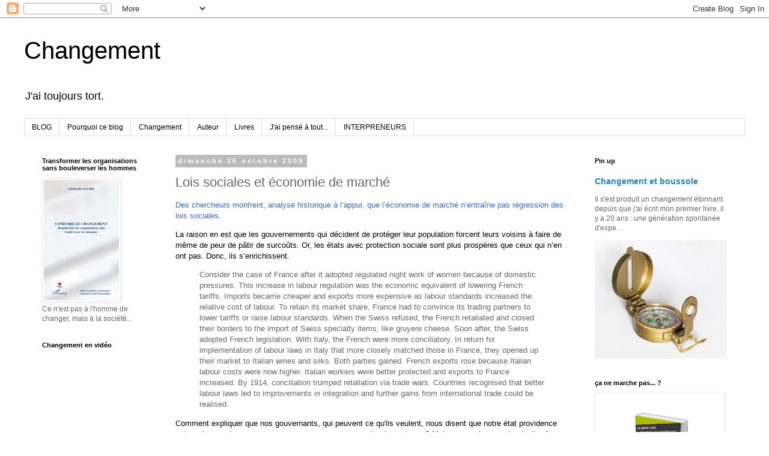

--- FILE ---
content_type: text/html; charset=UTF-8
request_url: https://christophe-faurie.blogspot.com/2009/10/lois-sociales-et-economie-de-marche.html
body_size: 21920
content:
<!DOCTYPE html>
<html class='v2' dir='ltr' lang='fr'>
<head>
<link href='https://www.blogger.com/static/v1/widgets/335934321-css_bundle_v2.css' rel='stylesheet' type='text/css'/>
<meta content='width=1100' name='viewport'/>
<meta content='text/html; charset=UTF-8' http-equiv='Content-Type'/>
<meta content='blogger' name='generator'/>
<link href='https://christophe-faurie.blogspot.com/favicon.ico' rel='icon' type='image/x-icon'/>
<link href='https://christophe-faurie.blogspot.com/2009/10/lois-sociales-et-economie-de-marche.html' rel='canonical'/>
<link rel="alternate" type="application/atom+xml" title="Changement - Atom" href="https://christophe-faurie.blogspot.com/feeds/posts/default" />
<link rel="alternate" type="application/rss+xml" title="Changement - RSS" href="https://christophe-faurie.blogspot.com/feeds/posts/default?alt=rss" />
<link rel="service.post" type="application/atom+xml" title="Changement - Atom" href="https://www.blogger.com/feeds/5593382422416780354/posts/default" />

<link rel="alternate" type="application/atom+xml" title="Changement - Atom" href="https://christophe-faurie.blogspot.com/feeds/8459518270881690068/comments/default" />
<!--Can't find substitution for tag [blog.ieCssRetrofitLinks]-->
<meta content='https://christophe-faurie.blogspot.com/2009/10/lois-sociales-et-economie-de-marche.html' property='og:url'/>
<meta content='Lois sociales et économie de marché' property='og:title'/>
<meta content='' property='og:description'/>
<title>Changement: Lois sociales et économie de marché</title>
<style id='page-skin-1' type='text/css'><!--
/*
-----------------------------------------------
Blogger Template Style
Name:     Simple
Designer: Blogger
URL:      www.blogger.com
----------------------------------------------- */
/* Content
----------------------------------------------- */
body {
font: normal normal 12px 'Trebuchet MS', Trebuchet, Verdana, sans-serif;
color: #666666;
background: #ffffff none repeat scroll top left;
padding: 0 0 0 0;
}
html body .region-inner {
min-width: 0;
max-width: 100%;
width: auto;
}
h2 {
font-size: 22px;
}
a:link {
text-decoration:none;
color: #2288bb;
}
a:visited {
text-decoration:none;
color: #888888;
}
a:hover {
text-decoration:underline;
color: #33aaff;
}
.body-fauxcolumn-outer .fauxcolumn-inner {
background: transparent none repeat scroll top left;
_background-image: none;
}
.body-fauxcolumn-outer .cap-top {
position: absolute;
z-index: 1;
height: 400px;
width: 100%;
}
.body-fauxcolumn-outer .cap-top .cap-left {
width: 100%;
background: transparent none repeat-x scroll top left;
_background-image: none;
}
.content-outer {
-moz-box-shadow: 0 0 0 rgba(0, 0, 0, .15);
-webkit-box-shadow: 0 0 0 rgba(0, 0, 0, .15);
-goog-ms-box-shadow: 0 0 0 #333333;
box-shadow: 0 0 0 rgba(0, 0, 0, .15);
margin-bottom: 1px;
}
.content-inner {
padding: 10px 40px;
}
.content-inner {
background-color: #ffffff;
}
/* Header
----------------------------------------------- */
.header-outer {
background: transparent none repeat-x scroll 0 -400px;
_background-image: none;
}
.Header h1 {
font: normal normal 40px 'Trebuchet MS',Trebuchet,Verdana,sans-serif;
color: #000000;
text-shadow: 0 0 0 rgba(0, 0, 0, .2);
}
.Header h1 a {
color: #000000;
}
.Header .description {
font-size: 18px;
color: #000000;
}
.header-inner .Header .titlewrapper {
padding: 22px 0;
}
.header-inner .Header .descriptionwrapper {
padding: 0 0;
}
/* Tabs
----------------------------------------------- */
.tabs-inner .section:first-child {
border-top: 0 solid #dddddd;
}
.tabs-inner .section:first-child ul {
margin-top: -1px;
border-top: 1px solid #dddddd;
border-left: 1px solid #dddddd;
border-right: 1px solid #dddddd;
}
.tabs-inner .widget ul {
background: transparent none repeat-x scroll 0 -800px;
_background-image: none;
border-bottom: 1px solid #dddddd;
margin-top: 0;
margin-left: -30px;
margin-right: -30px;
}
.tabs-inner .widget li a {
display: inline-block;
padding: .6em 1em;
font: normal normal 12px 'Trebuchet MS', Trebuchet, Verdana, sans-serif;
color: #000000;
border-left: 1px solid #ffffff;
border-right: 1px solid #dddddd;
}
.tabs-inner .widget li:first-child a {
border-left: none;
}
.tabs-inner .widget li.selected a, .tabs-inner .widget li a:hover {
color: #000000;
background-color: #eeeeee;
text-decoration: none;
}
/* Columns
----------------------------------------------- */
.main-outer {
border-top: 0 solid transparent;
}
.fauxcolumn-left-outer .fauxcolumn-inner {
border-right: 1px solid transparent;
}
.fauxcolumn-right-outer .fauxcolumn-inner {
border-left: 1px solid transparent;
}
/* Headings
----------------------------------------------- */
div.widget > h2,
div.widget h2.title {
margin: 0 0 1em 0;
font: normal bold 11px 'Trebuchet MS',Trebuchet,Verdana,sans-serif;
color: #000000;
}
/* Widgets
----------------------------------------------- */
.widget .zippy {
color: #999999;
text-shadow: 2px 2px 1px rgba(0, 0, 0, .1);
}
.widget .popular-posts ul {
list-style: none;
}
/* Posts
----------------------------------------------- */
h2.date-header {
font: normal bold 11px Arial, Tahoma, Helvetica, FreeSans, sans-serif;
}
.date-header span {
background-color: #bbbbbb;
color: #ffffff;
padding: 0.4em;
letter-spacing: 3px;
margin: inherit;
}
.main-inner {
padding-top: 35px;
padding-bottom: 65px;
}
.main-inner .column-center-inner {
padding: 0 0;
}
.main-inner .column-center-inner .section {
margin: 0 1em;
}
.post {
margin: 0 0 45px 0;
}
h3.post-title, .comments h4 {
font: normal normal 22px 'Trebuchet MS',Trebuchet,Verdana,sans-serif;
margin: .75em 0 0;
}
.post-body {
font-size: 110%;
line-height: 1.4;
position: relative;
}
.post-body img, .post-body .tr-caption-container, .Profile img, .Image img,
.BlogList .item-thumbnail img {
padding: 2px;
background: #ffffff;
border: 1px solid #eeeeee;
-moz-box-shadow: 1px 1px 5px rgba(0, 0, 0, .1);
-webkit-box-shadow: 1px 1px 5px rgba(0, 0, 0, .1);
box-shadow: 1px 1px 5px rgba(0, 0, 0, .1);
}
.post-body img, .post-body .tr-caption-container {
padding: 5px;
}
.post-body .tr-caption-container {
color: #666666;
}
.post-body .tr-caption-container img {
padding: 0;
background: transparent;
border: none;
-moz-box-shadow: 0 0 0 rgba(0, 0, 0, .1);
-webkit-box-shadow: 0 0 0 rgba(0, 0, 0, .1);
box-shadow: 0 0 0 rgba(0, 0, 0, .1);
}
.post-header {
margin: 0 0 1.5em;
line-height: 1.6;
font-size: 90%;
}
.post-footer {
margin: 20px -2px 0;
padding: 5px 10px;
color: #666666;
background-color: #eeeeee;
border-bottom: 1px solid #eeeeee;
line-height: 1.6;
font-size: 90%;
}
#comments .comment-author {
padding-top: 1.5em;
border-top: 1px solid transparent;
background-position: 0 1.5em;
}
#comments .comment-author:first-child {
padding-top: 0;
border-top: none;
}
.avatar-image-container {
margin: .2em 0 0;
}
#comments .avatar-image-container img {
border: 1px solid #eeeeee;
}
/* Comments
----------------------------------------------- */
.comments .comments-content .icon.blog-author {
background-repeat: no-repeat;
background-image: url([data-uri]);
}
.comments .comments-content .loadmore a {
border-top: 1px solid #999999;
border-bottom: 1px solid #999999;
}
.comments .comment-thread.inline-thread {
background-color: #eeeeee;
}
.comments .continue {
border-top: 2px solid #999999;
}
/* Accents
---------------------------------------------- */
.section-columns td.columns-cell {
border-left: 1px solid transparent;
}
.blog-pager {
background: transparent url(//www.blogblog.com/1kt/simple/paging_dot.png) repeat-x scroll top center;
}
.blog-pager-older-link, .home-link,
.blog-pager-newer-link {
background-color: #ffffff;
padding: 5px;
}
.footer-outer {
border-top: 1px dashed #bbbbbb;
}
/* Mobile
----------------------------------------------- */
body.mobile  {
background-size: auto;
}
.mobile .body-fauxcolumn-outer {
background: transparent none repeat scroll top left;
}
.mobile .body-fauxcolumn-outer .cap-top {
background-size: 100% auto;
}
.mobile .content-outer {
-webkit-box-shadow: 0 0 3px rgba(0, 0, 0, .15);
box-shadow: 0 0 3px rgba(0, 0, 0, .15);
}
.mobile .tabs-inner .widget ul {
margin-left: 0;
margin-right: 0;
}
.mobile .post {
margin: 0;
}
.mobile .main-inner .column-center-inner .section {
margin: 0;
}
.mobile .date-header span {
padding: 0.1em 10px;
margin: 0 -10px;
}
.mobile h3.post-title {
margin: 0;
}
.mobile .blog-pager {
background: transparent none no-repeat scroll top center;
}
.mobile .footer-outer {
border-top: none;
}
.mobile .main-inner, .mobile .footer-inner {
background-color: #ffffff;
}
.mobile-index-contents {
color: #666666;
}
.mobile-link-button {
background-color: #2288bb;
}
.mobile-link-button a:link, .mobile-link-button a:visited {
color: #ffffff;
}
.mobile .tabs-inner .section:first-child {
border-top: none;
}
.mobile .tabs-inner .PageList .widget-content {
background-color: #eeeeee;
color: #000000;
border-top: 1px solid #dddddd;
border-bottom: 1px solid #dddddd;
}
.mobile .tabs-inner .PageList .widget-content .pagelist-arrow {
border-left: 1px solid #dddddd;
}

--></style>
<style id='template-skin-1' type='text/css'><!--
body {
min-width: 1280px;
}
.content-outer, .content-fauxcolumn-outer, .region-inner {
min-width: 1280px;
max-width: 1280px;
_width: 1280px;
}
.main-inner .columns {
padding-left: 240px;
padding-right: 280px;
}
.main-inner .fauxcolumn-center-outer {
left: 240px;
right: 280px;
/* IE6 does not respect left and right together */
_width: expression(this.parentNode.offsetWidth -
parseInt("240px") -
parseInt("280px") + 'px');
}
.main-inner .fauxcolumn-left-outer {
width: 240px;
}
.main-inner .fauxcolumn-right-outer {
width: 280px;
}
.main-inner .column-left-outer {
width: 240px;
right: 100%;
margin-left: -240px;
}
.main-inner .column-right-outer {
width: 280px;
margin-right: -280px;
}
#layout {
min-width: 0;
}
#layout .content-outer {
min-width: 0;
width: 800px;
}
#layout .region-inner {
min-width: 0;
width: auto;
}
body#layout div.add_widget {
padding: 8px;
}
body#layout div.add_widget a {
margin-left: 32px;
}
--></style>
<script type='text/javascript'>
        (function(i,s,o,g,r,a,m){i['GoogleAnalyticsObject']=r;i[r]=i[r]||function(){
        (i[r].q=i[r].q||[]).push(arguments)},i[r].l=1*new Date();a=s.createElement(o),
        m=s.getElementsByTagName(o)[0];a.async=1;a.src=g;m.parentNode.insertBefore(a,m)
        })(window,document,'script','https://www.google-analytics.com/analytics.js','ga');
        ga('create', 'UA-5414293-1', 'auto', 'blogger');
        ga('blogger.send', 'pageview');
      </script>
<link href='https://www.blogger.com/dyn-css/authorization.css?targetBlogID=5593382422416780354&amp;zx=48d3e672-f05d-4ecc-b233-6a4f6da01f4f' media='none' onload='if(media!=&#39;all&#39;)media=&#39;all&#39;' rel='stylesheet'/><noscript><link href='https://www.blogger.com/dyn-css/authorization.css?targetBlogID=5593382422416780354&amp;zx=48d3e672-f05d-4ecc-b233-6a4f6da01f4f' rel='stylesheet'/></noscript>
<meta name='google-adsense-platform-account' content='ca-host-pub-1556223355139109'/>
<meta name='google-adsense-platform-domain' content='blogspot.com'/>

</head>
<body class='loading variant-simplysimple'>
<div class='navbar section' id='navbar' name='Navbar'><div class='widget Navbar' data-version='1' id='Navbar1'><script type="text/javascript">
    function setAttributeOnload(object, attribute, val) {
      if(window.addEventListener) {
        window.addEventListener('load',
          function(){ object[attribute] = val; }, false);
      } else {
        window.attachEvent('onload', function(){ object[attribute] = val; });
      }
    }
  </script>
<div id="navbar-iframe-container"></div>
<script type="text/javascript" src="https://apis.google.com/js/platform.js"></script>
<script type="text/javascript">
      gapi.load("gapi.iframes:gapi.iframes.style.bubble", function() {
        if (gapi.iframes && gapi.iframes.getContext) {
          gapi.iframes.getContext().openChild({
              url: 'https://www.blogger.com/navbar/5593382422416780354?po\x3d8459518270881690068\x26origin\x3dhttps://christophe-faurie.blogspot.com',
              where: document.getElementById("navbar-iframe-container"),
              id: "navbar-iframe"
          });
        }
      });
    </script><script type="text/javascript">
(function() {
var script = document.createElement('script');
script.type = 'text/javascript';
script.src = '//pagead2.googlesyndication.com/pagead/js/google_top_exp.js';
var head = document.getElementsByTagName('head')[0];
if (head) {
head.appendChild(script);
}})();
</script>
</div></div>
<div class='body-fauxcolumns'>
<div class='fauxcolumn-outer body-fauxcolumn-outer'>
<div class='cap-top'>
<div class='cap-left'></div>
<div class='cap-right'></div>
</div>
<div class='fauxborder-left'>
<div class='fauxborder-right'></div>
<div class='fauxcolumn-inner'>
</div>
</div>
<div class='cap-bottom'>
<div class='cap-left'></div>
<div class='cap-right'></div>
</div>
</div>
</div>
<div class='content'>
<div class='content-fauxcolumns'>
<div class='fauxcolumn-outer content-fauxcolumn-outer'>
<div class='cap-top'>
<div class='cap-left'></div>
<div class='cap-right'></div>
</div>
<div class='fauxborder-left'>
<div class='fauxborder-right'></div>
<div class='fauxcolumn-inner'>
</div>
</div>
<div class='cap-bottom'>
<div class='cap-left'></div>
<div class='cap-right'></div>
</div>
</div>
</div>
<div class='content-outer'>
<div class='content-cap-top cap-top'>
<div class='cap-left'></div>
<div class='cap-right'></div>
</div>
<div class='fauxborder-left content-fauxborder-left'>
<div class='fauxborder-right content-fauxborder-right'></div>
<div class='content-inner'>
<header>
<div class='header-outer'>
<div class='header-cap-top cap-top'>
<div class='cap-left'></div>
<div class='cap-right'></div>
</div>
<div class='fauxborder-left header-fauxborder-left'>
<div class='fauxborder-right header-fauxborder-right'></div>
<div class='region-inner header-inner'>
<div class='header section' id='header' name='En-tête'><div class='widget Header' data-version='1' id='Header1'>
<div id='header-inner'>
<div class='titlewrapper'>
<h1 class='title'>
<a href='https://christophe-faurie.blogspot.com/'>
Changement
</a>
</h1>
</div>
<div class='descriptionwrapper'>
<p class='description'><span>J'ai toujours tort.</span></p>
</div>
</div>
</div></div>
</div>
</div>
<div class='header-cap-bottom cap-bottom'>
<div class='cap-left'></div>
<div class='cap-right'></div>
</div>
</div>
</header>
<div class='tabs-outer'>
<div class='tabs-cap-top cap-top'>
<div class='cap-left'></div>
<div class='cap-right'></div>
</div>
<div class='fauxborder-left tabs-fauxborder-left'>
<div class='fauxborder-right tabs-fauxborder-right'></div>
<div class='region-inner tabs-inner'>
<div class='tabs section' id='crosscol' name='Toutes les colonnes'><div class='widget PageList' data-version='1' id='PageList1'>
<h2>Pages</h2>
<div class='widget-content'>
<ul>
<li>
<a href='https://christophe-faurie.blogspot.com/'>BLOG</a>
</li>
<li>
<a href='http://christophe-faurie.blogspot.com/p/theme.html'>Pourquoi ce blog</a>
</li>
<li>
<a href='http://christophe-faurie.blogspot.com/p/changement.html'>Changement</a>
</li>
<li>
<a href='http://christophe-faurie.blogspot.com/p/cercle-du-changement.html'>Auteur</a>
</li>
<li>
<a href='http://christophe-faurie.blogspot.com/p/livres.html'>Livres </a>
</li>
<li>
<a href='http://christophe-faurie.blogspot.fr/2015/08/jai-pense-tout-et-pourtant-ca-ne-marche.html'>J'ai pensé à tout...</a>
</li>
<li>
<a href='https://christophe-faurie.blogspot.com/p/interpreneurs.html'>INTERPRENEURS</a>
</li>
</ul>
<div class='clear'></div>
</div>
</div></div>
<div class='tabs no-items section' id='crosscol-overflow' name='Cross-Column 2'></div>
</div>
</div>
<div class='tabs-cap-bottom cap-bottom'>
<div class='cap-left'></div>
<div class='cap-right'></div>
</div>
</div>
<div class='main-outer'>
<div class='main-cap-top cap-top'>
<div class='cap-left'></div>
<div class='cap-right'></div>
</div>
<div class='fauxborder-left main-fauxborder-left'>
<div class='fauxborder-right main-fauxborder-right'></div>
<div class='region-inner main-inner'>
<div class='columns fauxcolumns'>
<div class='fauxcolumn-outer fauxcolumn-center-outer'>
<div class='cap-top'>
<div class='cap-left'></div>
<div class='cap-right'></div>
</div>
<div class='fauxborder-left'>
<div class='fauxborder-right'></div>
<div class='fauxcolumn-inner'>
</div>
</div>
<div class='cap-bottom'>
<div class='cap-left'></div>
<div class='cap-right'></div>
</div>
</div>
<div class='fauxcolumn-outer fauxcolumn-left-outer'>
<div class='cap-top'>
<div class='cap-left'></div>
<div class='cap-right'></div>
</div>
<div class='fauxborder-left'>
<div class='fauxborder-right'></div>
<div class='fauxcolumn-inner'>
</div>
</div>
<div class='cap-bottom'>
<div class='cap-left'></div>
<div class='cap-right'></div>
</div>
</div>
<div class='fauxcolumn-outer fauxcolumn-right-outer'>
<div class='cap-top'>
<div class='cap-left'></div>
<div class='cap-right'></div>
</div>
<div class='fauxborder-left'>
<div class='fauxborder-right'></div>
<div class='fauxcolumn-inner'>
</div>
</div>
<div class='cap-bottom'>
<div class='cap-left'></div>
<div class='cap-right'></div>
</div>
</div>
<!-- corrects IE6 width calculation -->
<div class='columns-inner'>
<div class='column-center-outer'>
<div class='column-center-inner'>
<div class='main section' id='main' name='Principal'><div class='widget Blog' data-version='1' id='Blog1'>
<div class='blog-posts hfeed'>

          <div class="date-outer">
        
<h2 class='date-header'><span>dimanche 25 octobre 2009</span></h2>

          <div class="date-posts">
        
<div class='post-outer'>
<div class='post hentry uncustomized-post-template' itemprop='blogPost' itemscope='itemscope' itemtype='http://schema.org/BlogPosting'>
<meta content='5593382422416780354' itemprop='blogId'/>
<meta content='8459518270881690068' itemprop='postId'/>
<a name='8459518270881690068'></a>
<h3 class='post-title entry-title' itemprop='name'>
Lois sociales et économie de marché
</h3>
<div class='post-header'>
<div class='post-header-line-1'></div>
</div>
<div class='post-body entry-content' id='post-body-8459518270881690068' itemprop='description articleBody'>
<p class="MsoNormal"><span class="Apple-style-span"  style="color:#3366FF;">Des chercheurs </span><a href="http://www.voxeu.org/index.php?q=node/4117"><span class="Apple-style-span"  style="color:#3366FF;">montrent</span></a><span class="Apple-style-span"  style="color:#3366FF;">, analyse historique à l&#8217;appui, que l&#8217;économie de marché n&#8217;entraîne pas régression des lois sociales.</span></p>  <p class="MsoNormal"><span class="apple-style-span"><span style="color:black;">La raison en est que les gouvernements qui décident de protéger leur population forcent leurs voisins à faire de même de peur de pâtir de surcoûts. Or, les états avec protection sociale sont plus prospères que ceux qui n&#8217;en ont pas. Donc, ils s&#8217;enrichissent. <o:p></o:p></span></span></p>  <blockquote>Consider the case of France after it adopted regulated night work of women because of domestic pressures. This increase in labour regulation was the economic equivalent of lowering French tariffs. Imports became cheaper and exports more expensive as labour standards increased the relative cost of labour. To retain its market share, France had to convince its trading partners to lower tariffs or raise labour standards. When the Swiss refused, the French retaliated and closed their borders to the import of Swiss specialty items, like gruyere cheese. Soon after, the Swiss adopted French legislation. With Italy, the French were more conciliatory. In return for implementation of labour laws in Italy that more closely matched those in France, they opened up their market to Italian wines and silks. Both parties gained. French exports rose because Italian labour costs were now higher. Italian workers were better protected and exports to France increased. By 1914, conciliation trumped retaliation via trade wars. Countries recognised that better labour laws led to improvements in integration and further gains from international trade could be realised.</blockquote><span class="apple-style-span"><o:p></o:p></span><p></p>  <p class="MsoNormal"><span class="apple-style-span"><span style="color:black;">Comment expliquer que nos gouvernants, qui peuvent ce qu'ils veulent, nous disent que notre état providence est au dessus de nos moyens, parce que nos concurrents n&#8217;en ont pas ? Mais pourquoi ne pas les inciter à en adopter un ? Et c&#8217;est dans l&#8217;intérêt de tous ! </span></span></p><p class="MsoNormal"><span class="apple-style-span"><span style="color:black;">Voudraient-ils, alors, détruire l'état providence ? En auraient-ils contre le peuple ?<o:p></o:p></span></span></p>  <p class="MsoNormal"><span class="apple-style-span"><span style="color:black;">Compléments : <o:p></o:p></span></span></p>  <p class="MsoNormal"></p><ul><li>Utilisation de l&#8217;argument pour défendre la suppression de la <a href="http://christophe-faurie.blogspot.com/2009/10/taxe-professionnelle.html">taxe professionnelle</a>. </li></ul><p></p>
<div style='clear: both;'></div>
</div>
<div class='post-footer'>
<div class='post-footer-line post-footer-line-1'>
<span class='post-author vcard'>
Publié par
<span class='fn' itemprop='author' itemscope='itemscope' itemtype='http://schema.org/Person'>
<meta content='https://www.blogger.com/profile/03914976962542131214' itemprop='url'/>
<a class='g-profile' href='https://www.blogger.com/profile/03914976962542131214' rel='author' title='author profile'>
<span itemprop='name'>Christophe Faurie</span>
</a>
</span>
</span>
<span class='post-timestamp'>
à
<meta content='https://christophe-faurie.blogspot.com/2009/10/lois-sociales-et-economie-de-marche.html' itemprop='url'/>
<a class='timestamp-link' href='https://christophe-faurie.blogspot.com/2009/10/lois-sociales-et-economie-de-marche.html' rel='bookmark' title='permanent link'><abbr class='published' itemprop='datePublished' title='2009-10-25T18:00:00+01:00'>18:00</abbr></a>
</span>
<span class='post-comment-link'>
</span>
<span class='post-icons'>
<span class='item-action'>
<a href='https://www.blogger.com/email-post/5593382422416780354/8459518270881690068' title='Envoyer l&#39;article par e-mail'>
<img alt='' class='icon-action' height='13' src='https://resources.blogblog.com/img/icon18_email.gif' width='18'/>
</a>
</span>
<span class='item-control blog-admin pid-1403812982'>
<a href='https://www.blogger.com/post-edit.g?blogID=5593382422416780354&postID=8459518270881690068&from=pencil' title='Modifier l&#39;article'>
<img alt='' class='icon-action' height='18' src='https://resources.blogblog.com/img/icon18_edit_allbkg.gif' width='18'/>
</a>
</span>
</span>
<div class='post-share-buttons goog-inline-block'>
<a class='goog-inline-block share-button sb-email' href='https://www.blogger.com/share-post.g?blogID=5593382422416780354&postID=8459518270881690068&target=email' target='_blank' title='Envoyer par e-mail'><span class='share-button-link-text'>Envoyer par e-mail</span></a><a class='goog-inline-block share-button sb-blog' href='https://www.blogger.com/share-post.g?blogID=5593382422416780354&postID=8459518270881690068&target=blog' onclick='window.open(this.href, "_blank", "height=270,width=475"); return false;' target='_blank' title='BlogThis!'><span class='share-button-link-text'>BlogThis!</span></a><a class='goog-inline-block share-button sb-twitter' href='https://www.blogger.com/share-post.g?blogID=5593382422416780354&postID=8459518270881690068&target=twitter' target='_blank' title='Partager sur X'><span class='share-button-link-text'>Partager sur X</span></a><a class='goog-inline-block share-button sb-facebook' href='https://www.blogger.com/share-post.g?blogID=5593382422416780354&postID=8459518270881690068&target=facebook' onclick='window.open(this.href, "_blank", "height=430,width=640"); return false;' target='_blank' title='Partager sur Facebook'><span class='share-button-link-text'>Partager sur Facebook</span></a><a class='goog-inline-block share-button sb-pinterest' href='https://www.blogger.com/share-post.g?blogID=5593382422416780354&postID=8459518270881690068&target=pinterest' target='_blank' title='Partager sur Pinterest'><span class='share-button-link-text'>Partager sur Pinterest</span></a>
</div>
</div>
<div class='post-footer-line post-footer-line-2'>
<span class='post-labels'>
Mots-clés :
<a href='https://christophe-faurie.blogspot.com/search/label/France' rel='tag'>France</a>,
<a href='https://christophe-faurie.blogspot.com/search/label/Italie' rel='tag'>Italie</a>,
<a href='https://christophe-faurie.blogspot.com/search/label/lib%C3%A9ralisme' rel='tag'>libéralisme</a>,
<a href='https://christophe-faurie.blogspot.com/search/label/Suisse' rel='tag'>Suisse</a>
</span>
</div>
<div class='post-footer-line post-footer-line-3'>
<span class='post-location'>
</span>
</div>
</div>
</div>
<div class='comments' id='comments'>
<a name='comments'></a>
<h4>1&#160;commentaire:</h4>
<div id='Blog1_comments-block-wrapper'>
<dl class='avatar-comment-indent' id='comments-block'>
<dt class='comment-author ' id='c3028639983189336987'>
<a name='c3028639983189336987'></a>
<div class="avatar-image-container avatar-stock"><span dir="ltr"><a href="https://www.blogger.com/profile/13097698355396950644" target="" rel="nofollow" onclick="" class="avatar-hovercard" id="av-3028639983189336987-13097698355396950644"><img src="//www.blogger.com/img/blogger_logo_round_35.png" width="35" height="35" alt="" title="Bsa">

</a></span></div>
<a href='https://www.blogger.com/profile/13097698355396950644' rel='nofollow'>Bsa</a>
a dit&#8230;
</dt>
<dd class='comment-body' id='Blog1_cmt-3028639983189336987'>
<p>
Lentement mais surement vous comprenez que comme disait Jean Gagnepain, au coeur des puissants est le desir de tyrannie. Et oui, les faits parlent d&#39;eux-meme les dirigeants ont declare la guerre aux peuples. La france est parait-il en 45 place pour la liberte de la presse. Parlant non?
</p>
</dd>
<dd class='comment-footer'>
<span class='comment-timestamp'>
<a href='https://christophe-faurie.blogspot.com/2009/10/lois-sociales-et-economie-de-marche.html?showComment=1256541588668#c3028639983189336987' title='comment permalink'>
26 octobre 2009 à 08:19
</a>
<span class='item-control blog-admin pid-678578130'>
<a class='comment-delete' href='https://www.blogger.com/comment/delete/5593382422416780354/3028639983189336987' title='Supprimer le commentaire'>
<img src='https://resources.blogblog.com/img/icon_delete13.gif'/>
</a>
</span>
</span>
</dd>
</dl>
</div>
<p class='comment-footer'>
<a href='https://www.blogger.com/comment/fullpage/post/5593382422416780354/8459518270881690068' onclick=''>Enregistrer un commentaire</a>
</p>
</div>
</div>

        </div></div>
      
</div>
<div class='blog-pager' id='blog-pager'>
<span id='blog-pager-newer-link'>
<a class='blog-pager-newer-link' href='https://christophe-faurie.blogspot.com/2009/10/camif.html' id='Blog1_blog-pager-newer-link' title='Article plus récent'>Article plus récent</a>
</span>
<span id='blog-pager-older-link'>
<a class='blog-pager-older-link' href='https://christophe-faurie.blogspot.com/2009/10/le-marche-ne-marche-pas.html' id='Blog1_blog-pager-older-link' title='Article plus ancien'>Article plus ancien</a>
</span>
<a class='home-link' href='https://christophe-faurie.blogspot.com/'>Accueil</a>
</div>
<div class='clear'></div>
<div class='post-feeds'>
<div class='feed-links'>
Inscription à :
<a class='feed-link' href='https://christophe-faurie.blogspot.com/feeds/8459518270881690068/comments/default' target='_blank' type='application/atom+xml'>Publier les commentaires (Atom)</a>
</div>
</div>
</div></div>
</div>
</div>
<div class='column-left-outer'>
<div class='column-left-inner'>
<aside>
<div class='sidebar section' id='sidebar-left-1'><div class='widget Image' data-version='1' id='Image1'>
<h2>Transformer les organisations sans bouleverser les hommes</h2>
<div class='widget-content'>
<a href='https://christophe-faurie.blogspot.com/p/livres.html'>
<img alt='Transformer les organisations sans bouleverser les hommes' height='200' id='Image1_img' src='https://blogger.googleusercontent.com/img/b/R29vZ2xl/AVvXsEjHP1tRawHTnaOtTyVW_Y1b7rj3upslE1OeO7cXPQUPBDr1SG9qXBJhHMsk7sdnZue7k4SXGwTT7QNBsU03Nqw56-3rMIhnf59QeXLm55mFrKCf1Wgrzo3KezQsKFWJCKngAKipA7gk48M/s220/9782296060456r.jpg' width='125'/>
</a>
<br/>
<span class='caption'>Ce n'est pas à l'homme de changer, mais à la société...</span>
</div>
<div class='clear'></div>
</div><div class='widget HTML' data-version='1' id='HTML6'>
<h2 class='title'>Changement en vidéo</h2>
<div class='widget-content'>
<iframe width="200" height="200" src="https://www.youtube.com/embed/2ZSBVhz21_o" frameborder="0" allow="autoplay; encrypted-media" allowfullscreen></iframe>
</div>
<div class='clear'></div>
</div><div class='widget BlogArchive' data-version='1' id='BlogArchive1'>
<h2>Archives</h2>
<div class='widget-content'>
<div id='ArchiveList'>
<div id='BlogArchive1_ArchiveList'>
<ul class='hierarchy'>
<li class='archivedate collapsed'>
<a class='toggle' href='javascript:void(0)'>
<span class='zippy'>

        &#9658;&#160;
      
</span>
</a>
<a class='post-count-link' href='https://christophe-faurie.blogspot.com/2022/'>
2022
</a>
<span class='post-count' dir='ltr'>(609)</span>
<ul class='hierarchy'>
<li class='archivedate collapsed'>
<a class='toggle' href='javascript:void(0)'>
<span class='zippy'>

        &#9658;&#160;
      
</span>
</a>
<a class='post-count-link' href='https://christophe-faurie.blogspot.com/2022/09/'>
septembre
</a>
<span class='post-count' dir='ltr'>(63)</span>
</li>
</ul>
<ul class='hierarchy'>
<li class='archivedate collapsed'>
<a class='toggle' href='javascript:void(0)'>
<span class='zippy'>

        &#9658;&#160;
      
</span>
</a>
<a class='post-count-link' href='https://christophe-faurie.blogspot.com/2022/08/'>
août
</a>
<span class='post-count' dir='ltr'>(70)</span>
</li>
</ul>
<ul class='hierarchy'>
<li class='archivedate collapsed'>
<a class='toggle' href='javascript:void(0)'>
<span class='zippy'>

        &#9658;&#160;
      
</span>
</a>
<a class='post-count-link' href='https://christophe-faurie.blogspot.com/2022/07/'>
juillet
</a>
<span class='post-count' dir='ltr'>(68)</span>
</li>
</ul>
<ul class='hierarchy'>
<li class='archivedate collapsed'>
<a class='toggle' href='javascript:void(0)'>
<span class='zippy'>

        &#9658;&#160;
      
</span>
</a>
<a class='post-count-link' href='https://christophe-faurie.blogspot.com/2022/06/'>
juin
</a>
<span class='post-count' dir='ltr'>(68)</span>
</li>
</ul>
<ul class='hierarchy'>
<li class='archivedate collapsed'>
<a class='toggle' href='javascript:void(0)'>
<span class='zippy'>

        &#9658;&#160;
      
</span>
</a>
<a class='post-count-link' href='https://christophe-faurie.blogspot.com/2022/05/'>
mai
</a>
<span class='post-count' dir='ltr'>(67)</span>
</li>
</ul>
<ul class='hierarchy'>
<li class='archivedate collapsed'>
<a class='toggle' href='javascript:void(0)'>
<span class='zippy'>

        &#9658;&#160;
      
</span>
</a>
<a class='post-count-link' href='https://christophe-faurie.blogspot.com/2022/04/'>
avril
</a>
<span class='post-count' dir='ltr'>(69)</span>
</li>
</ul>
<ul class='hierarchy'>
<li class='archivedate collapsed'>
<a class='toggle' href='javascript:void(0)'>
<span class='zippy'>

        &#9658;&#160;
      
</span>
</a>
<a class='post-count-link' href='https://christophe-faurie.blogspot.com/2022/03/'>
mars
</a>
<span class='post-count' dir='ltr'>(69)</span>
</li>
</ul>
<ul class='hierarchy'>
<li class='archivedate collapsed'>
<a class='toggle' href='javascript:void(0)'>
<span class='zippy'>

        &#9658;&#160;
      
</span>
</a>
<a class='post-count-link' href='https://christophe-faurie.blogspot.com/2022/02/'>
février
</a>
<span class='post-count' dir='ltr'>(64)</span>
</li>
</ul>
<ul class='hierarchy'>
<li class='archivedate collapsed'>
<a class='toggle' href='javascript:void(0)'>
<span class='zippy'>

        &#9658;&#160;
      
</span>
</a>
<a class='post-count-link' href='https://christophe-faurie.blogspot.com/2022/01/'>
janvier
</a>
<span class='post-count' dir='ltr'>(71)</span>
</li>
</ul>
</li>
</ul>
<ul class='hierarchy'>
<li class='archivedate collapsed'>
<a class='toggle' href='javascript:void(0)'>
<span class='zippy'>

        &#9658;&#160;
      
</span>
</a>
<a class='post-count-link' href='https://christophe-faurie.blogspot.com/2021/'>
2021
</a>
<span class='post-count' dir='ltr'>(833)</span>
<ul class='hierarchy'>
<li class='archivedate collapsed'>
<a class='toggle' href='javascript:void(0)'>
<span class='zippy'>

        &#9658;&#160;
      
</span>
</a>
<a class='post-count-link' href='https://christophe-faurie.blogspot.com/2021/12/'>
décembre
</a>
<span class='post-count' dir='ltr'>(80)</span>
</li>
</ul>
<ul class='hierarchy'>
<li class='archivedate collapsed'>
<a class='toggle' href='javascript:void(0)'>
<span class='zippy'>

        &#9658;&#160;
      
</span>
</a>
<a class='post-count-link' href='https://christophe-faurie.blogspot.com/2021/11/'>
novembre
</a>
<span class='post-count' dir='ltr'>(64)</span>
</li>
</ul>
<ul class='hierarchy'>
<li class='archivedate collapsed'>
<a class='toggle' href='javascript:void(0)'>
<span class='zippy'>

        &#9658;&#160;
      
</span>
</a>
<a class='post-count-link' href='https://christophe-faurie.blogspot.com/2021/10/'>
octobre
</a>
<span class='post-count' dir='ltr'>(77)</span>
</li>
</ul>
<ul class='hierarchy'>
<li class='archivedate collapsed'>
<a class='toggle' href='javascript:void(0)'>
<span class='zippy'>

        &#9658;&#160;
      
</span>
</a>
<a class='post-count-link' href='https://christophe-faurie.blogspot.com/2021/09/'>
septembre
</a>
<span class='post-count' dir='ltr'>(74)</span>
</li>
</ul>
<ul class='hierarchy'>
<li class='archivedate collapsed'>
<a class='toggle' href='javascript:void(0)'>
<span class='zippy'>

        &#9658;&#160;
      
</span>
</a>
<a class='post-count-link' href='https://christophe-faurie.blogspot.com/2021/08/'>
août
</a>
<span class='post-count' dir='ltr'>(66)</span>
</li>
</ul>
<ul class='hierarchy'>
<li class='archivedate collapsed'>
<a class='toggle' href='javascript:void(0)'>
<span class='zippy'>

        &#9658;&#160;
      
</span>
</a>
<a class='post-count-link' href='https://christophe-faurie.blogspot.com/2021/07/'>
juillet
</a>
<span class='post-count' dir='ltr'>(68)</span>
</li>
</ul>
<ul class='hierarchy'>
<li class='archivedate collapsed'>
<a class='toggle' href='javascript:void(0)'>
<span class='zippy'>

        &#9658;&#160;
      
</span>
</a>
<a class='post-count-link' href='https://christophe-faurie.blogspot.com/2021/06/'>
juin
</a>
<span class='post-count' dir='ltr'>(69)</span>
</li>
</ul>
<ul class='hierarchy'>
<li class='archivedate collapsed'>
<a class='toggle' href='javascript:void(0)'>
<span class='zippy'>

        &#9658;&#160;
      
</span>
</a>
<a class='post-count-link' href='https://christophe-faurie.blogspot.com/2021/05/'>
mai
</a>
<span class='post-count' dir='ltr'>(71)</span>
</li>
</ul>
<ul class='hierarchy'>
<li class='archivedate collapsed'>
<a class='toggle' href='javascript:void(0)'>
<span class='zippy'>

        &#9658;&#160;
      
</span>
</a>
<a class='post-count-link' href='https://christophe-faurie.blogspot.com/2021/04/'>
avril
</a>
<span class='post-count' dir='ltr'>(65)</span>
</li>
</ul>
<ul class='hierarchy'>
<li class='archivedate collapsed'>
<a class='toggle' href='javascript:void(0)'>
<span class='zippy'>

        &#9658;&#160;
      
</span>
</a>
<a class='post-count-link' href='https://christophe-faurie.blogspot.com/2021/03/'>
mars
</a>
<span class='post-count' dir='ltr'>(70)</span>
</li>
</ul>
<ul class='hierarchy'>
<li class='archivedate collapsed'>
<a class='toggle' href='javascript:void(0)'>
<span class='zippy'>

        &#9658;&#160;
      
</span>
</a>
<a class='post-count-link' href='https://christophe-faurie.blogspot.com/2021/02/'>
février
</a>
<span class='post-count' dir='ltr'>(59)</span>
</li>
</ul>
<ul class='hierarchy'>
<li class='archivedate collapsed'>
<a class='toggle' href='javascript:void(0)'>
<span class='zippy'>

        &#9658;&#160;
      
</span>
</a>
<a class='post-count-link' href='https://christophe-faurie.blogspot.com/2021/01/'>
janvier
</a>
<span class='post-count' dir='ltr'>(70)</span>
</li>
</ul>
</li>
</ul>
<ul class='hierarchy'>
<li class='archivedate collapsed'>
<a class='toggle' href='javascript:void(0)'>
<span class='zippy'>

        &#9658;&#160;
      
</span>
</a>
<a class='post-count-link' href='https://christophe-faurie.blogspot.com/2020/'>
2020
</a>
<span class='post-count' dir='ltr'>(860)</span>
<ul class='hierarchy'>
<li class='archivedate collapsed'>
<a class='toggle' href='javascript:void(0)'>
<span class='zippy'>

        &#9658;&#160;
      
</span>
</a>
<a class='post-count-link' href='https://christophe-faurie.blogspot.com/2020/12/'>
décembre
</a>
<span class='post-count' dir='ltr'>(81)</span>
</li>
</ul>
<ul class='hierarchy'>
<li class='archivedate collapsed'>
<a class='toggle' href='javascript:void(0)'>
<span class='zippy'>

        &#9658;&#160;
      
</span>
</a>
<a class='post-count-link' href='https://christophe-faurie.blogspot.com/2020/11/'>
novembre
</a>
<span class='post-count' dir='ltr'>(71)</span>
</li>
</ul>
<ul class='hierarchy'>
<li class='archivedate collapsed'>
<a class='toggle' href='javascript:void(0)'>
<span class='zippy'>

        &#9658;&#160;
      
</span>
</a>
<a class='post-count-link' href='https://christophe-faurie.blogspot.com/2020/10/'>
octobre
</a>
<span class='post-count' dir='ltr'>(73)</span>
</li>
</ul>
<ul class='hierarchy'>
<li class='archivedate collapsed'>
<a class='toggle' href='javascript:void(0)'>
<span class='zippy'>

        &#9658;&#160;
      
</span>
</a>
<a class='post-count-link' href='https://christophe-faurie.blogspot.com/2020/09/'>
septembre
</a>
<span class='post-count' dir='ltr'>(70)</span>
</li>
</ul>
<ul class='hierarchy'>
<li class='archivedate collapsed'>
<a class='toggle' href='javascript:void(0)'>
<span class='zippy'>

        &#9658;&#160;
      
</span>
</a>
<a class='post-count-link' href='https://christophe-faurie.blogspot.com/2020/08/'>
août
</a>
<span class='post-count' dir='ltr'>(70)</span>
</li>
</ul>
<ul class='hierarchy'>
<li class='archivedate collapsed'>
<a class='toggle' href='javascript:void(0)'>
<span class='zippy'>

        &#9658;&#160;
      
</span>
</a>
<a class='post-count-link' href='https://christophe-faurie.blogspot.com/2020/07/'>
juillet
</a>
<span class='post-count' dir='ltr'>(68)</span>
</li>
</ul>
<ul class='hierarchy'>
<li class='archivedate collapsed'>
<a class='toggle' href='javascript:void(0)'>
<span class='zippy'>

        &#9658;&#160;
      
</span>
</a>
<a class='post-count-link' href='https://christophe-faurie.blogspot.com/2020/06/'>
juin
</a>
<span class='post-count' dir='ltr'>(70)</span>
</li>
</ul>
<ul class='hierarchy'>
<li class='archivedate collapsed'>
<a class='toggle' href='javascript:void(0)'>
<span class='zippy'>

        &#9658;&#160;
      
</span>
</a>
<a class='post-count-link' href='https://christophe-faurie.blogspot.com/2020/05/'>
mai
</a>
<span class='post-count' dir='ltr'>(68)</span>
</li>
</ul>
<ul class='hierarchy'>
<li class='archivedate collapsed'>
<a class='toggle' href='javascript:void(0)'>
<span class='zippy'>

        &#9658;&#160;
      
</span>
</a>
<a class='post-count-link' href='https://christophe-faurie.blogspot.com/2020/04/'>
avril
</a>
<span class='post-count' dir='ltr'>(78)</span>
</li>
</ul>
<ul class='hierarchy'>
<li class='archivedate collapsed'>
<a class='toggle' href='javascript:void(0)'>
<span class='zippy'>

        &#9658;&#160;
      
</span>
</a>
<a class='post-count-link' href='https://christophe-faurie.blogspot.com/2020/03/'>
mars
</a>
<span class='post-count' dir='ltr'>(76)</span>
</li>
</ul>
<ul class='hierarchy'>
<li class='archivedate collapsed'>
<a class='toggle' href='javascript:void(0)'>
<span class='zippy'>

        &#9658;&#160;
      
</span>
</a>
<a class='post-count-link' href='https://christophe-faurie.blogspot.com/2020/02/'>
février
</a>
<span class='post-count' dir='ltr'>(67)</span>
</li>
</ul>
<ul class='hierarchy'>
<li class='archivedate collapsed'>
<a class='toggle' href='javascript:void(0)'>
<span class='zippy'>

        &#9658;&#160;
      
</span>
</a>
<a class='post-count-link' href='https://christophe-faurie.blogspot.com/2020/01/'>
janvier
</a>
<span class='post-count' dir='ltr'>(68)</span>
</li>
</ul>
</li>
</ul>
<ul class='hierarchy'>
<li class='archivedate collapsed'>
<a class='toggle' href='javascript:void(0)'>
<span class='zippy'>

        &#9658;&#160;
      
</span>
</a>
<a class='post-count-link' href='https://christophe-faurie.blogspot.com/2019/'>
2019
</a>
<span class='post-count' dir='ltr'>(810)</span>
<ul class='hierarchy'>
<li class='archivedate collapsed'>
<a class='toggle' href='javascript:void(0)'>
<span class='zippy'>

        &#9658;&#160;
      
</span>
</a>
<a class='post-count-link' href='https://christophe-faurie.blogspot.com/2019/12/'>
décembre
</a>
<span class='post-count' dir='ltr'>(90)</span>
</li>
</ul>
<ul class='hierarchy'>
<li class='archivedate collapsed'>
<a class='toggle' href='javascript:void(0)'>
<span class='zippy'>

        &#9658;&#160;
      
</span>
</a>
<a class='post-count-link' href='https://christophe-faurie.blogspot.com/2019/11/'>
novembre
</a>
<span class='post-count' dir='ltr'>(67)</span>
</li>
</ul>
<ul class='hierarchy'>
<li class='archivedate collapsed'>
<a class='toggle' href='javascript:void(0)'>
<span class='zippy'>

        &#9658;&#160;
      
</span>
</a>
<a class='post-count-link' href='https://christophe-faurie.blogspot.com/2019/10/'>
octobre
</a>
<span class='post-count' dir='ltr'>(72)</span>
</li>
</ul>
<ul class='hierarchy'>
<li class='archivedate collapsed'>
<a class='toggle' href='javascript:void(0)'>
<span class='zippy'>

        &#9658;&#160;
      
</span>
</a>
<a class='post-count-link' href='https://christophe-faurie.blogspot.com/2019/09/'>
septembre
</a>
<span class='post-count' dir='ltr'>(62)</span>
</li>
</ul>
<ul class='hierarchy'>
<li class='archivedate collapsed'>
<a class='toggle' href='javascript:void(0)'>
<span class='zippy'>

        &#9658;&#160;
      
</span>
</a>
<a class='post-count-link' href='https://christophe-faurie.blogspot.com/2019/08/'>
août
</a>
<span class='post-count' dir='ltr'>(72)</span>
</li>
</ul>
<ul class='hierarchy'>
<li class='archivedate collapsed'>
<a class='toggle' href='javascript:void(0)'>
<span class='zippy'>

        &#9658;&#160;
      
</span>
</a>
<a class='post-count-link' href='https://christophe-faurie.blogspot.com/2019/07/'>
juillet
</a>
<span class='post-count' dir='ltr'>(67)</span>
</li>
</ul>
<ul class='hierarchy'>
<li class='archivedate collapsed'>
<a class='toggle' href='javascript:void(0)'>
<span class='zippy'>

        &#9658;&#160;
      
</span>
</a>
<a class='post-count-link' href='https://christophe-faurie.blogspot.com/2019/06/'>
juin
</a>
<span class='post-count' dir='ltr'>(69)</span>
</li>
</ul>
<ul class='hierarchy'>
<li class='archivedate collapsed'>
<a class='toggle' href='javascript:void(0)'>
<span class='zippy'>

        &#9658;&#160;
      
</span>
</a>
<a class='post-count-link' href='https://christophe-faurie.blogspot.com/2019/05/'>
mai
</a>
<span class='post-count' dir='ltr'>(63)</span>
</li>
</ul>
<ul class='hierarchy'>
<li class='archivedate collapsed'>
<a class='toggle' href='javascript:void(0)'>
<span class='zippy'>

        &#9658;&#160;
      
</span>
</a>
<a class='post-count-link' href='https://christophe-faurie.blogspot.com/2019/04/'>
avril
</a>
<span class='post-count' dir='ltr'>(68)</span>
</li>
</ul>
<ul class='hierarchy'>
<li class='archivedate collapsed'>
<a class='toggle' href='javascript:void(0)'>
<span class='zippy'>

        &#9658;&#160;
      
</span>
</a>
<a class='post-count-link' href='https://christophe-faurie.blogspot.com/2019/03/'>
mars
</a>
<span class='post-count' dir='ltr'>(62)</span>
</li>
</ul>
<ul class='hierarchy'>
<li class='archivedate collapsed'>
<a class='toggle' href='javascript:void(0)'>
<span class='zippy'>

        &#9658;&#160;
      
</span>
</a>
<a class='post-count-link' href='https://christophe-faurie.blogspot.com/2019/02/'>
février
</a>
<span class='post-count' dir='ltr'>(56)</span>
</li>
</ul>
<ul class='hierarchy'>
<li class='archivedate collapsed'>
<a class='toggle' href='javascript:void(0)'>
<span class='zippy'>

        &#9658;&#160;
      
</span>
</a>
<a class='post-count-link' href='https://christophe-faurie.blogspot.com/2019/01/'>
janvier
</a>
<span class='post-count' dir='ltr'>(62)</span>
</li>
</ul>
</li>
</ul>
<ul class='hierarchy'>
<li class='archivedate collapsed'>
<a class='toggle' href='javascript:void(0)'>
<span class='zippy'>

        &#9658;&#160;
      
</span>
</a>
<a class='post-count-link' href='https://christophe-faurie.blogspot.com/2018/'>
2018
</a>
<span class='post-count' dir='ltr'>(807)</span>
<ul class='hierarchy'>
<li class='archivedate collapsed'>
<a class='toggle' href='javascript:void(0)'>
<span class='zippy'>

        &#9658;&#160;
      
</span>
</a>
<a class='post-count-link' href='https://christophe-faurie.blogspot.com/2018/12/'>
décembre
</a>
<span class='post-count' dir='ltr'>(72)</span>
</li>
</ul>
<ul class='hierarchy'>
<li class='archivedate collapsed'>
<a class='toggle' href='javascript:void(0)'>
<span class='zippy'>

        &#9658;&#160;
      
</span>
</a>
<a class='post-count-link' href='https://christophe-faurie.blogspot.com/2018/11/'>
novembre
</a>
<span class='post-count' dir='ltr'>(62)</span>
</li>
</ul>
<ul class='hierarchy'>
<li class='archivedate collapsed'>
<a class='toggle' href='javascript:void(0)'>
<span class='zippy'>

        &#9658;&#160;
      
</span>
</a>
<a class='post-count-link' href='https://christophe-faurie.blogspot.com/2018/10/'>
octobre
</a>
<span class='post-count' dir='ltr'>(67)</span>
</li>
</ul>
<ul class='hierarchy'>
<li class='archivedate collapsed'>
<a class='toggle' href='javascript:void(0)'>
<span class='zippy'>

        &#9658;&#160;
      
</span>
</a>
<a class='post-count-link' href='https://christophe-faurie.blogspot.com/2018/09/'>
septembre
</a>
<span class='post-count' dir='ltr'>(60)</span>
</li>
</ul>
<ul class='hierarchy'>
<li class='archivedate collapsed'>
<a class='toggle' href='javascript:void(0)'>
<span class='zippy'>

        &#9658;&#160;
      
</span>
</a>
<a class='post-count-link' href='https://christophe-faurie.blogspot.com/2018/08/'>
août
</a>
<span class='post-count' dir='ltr'>(62)</span>
</li>
</ul>
<ul class='hierarchy'>
<li class='archivedate collapsed'>
<a class='toggle' href='javascript:void(0)'>
<span class='zippy'>

        &#9658;&#160;
      
</span>
</a>
<a class='post-count-link' href='https://christophe-faurie.blogspot.com/2018/07/'>
juillet
</a>
<span class='post-count' dir='ltr'>(65)</span>
</li>
</ul>
<ul class='hierarchy'>
<li class='archivedate collapsed'>
<a class='toggle' href='javascript:void(0)'>
<span class='zippy'>

        &#9658;&#160;
      
</span>
</a>
<a class='post-count-link' href='https://christophe-faurie.blogspot.com/2018/06/'>
juin
</a>
<span class='post-count' dir='ltr'>(66)</span>
</li>
</ul>
<ul class='hierarchy'>
<li class='archivedate collapsed'>
<a class='toggle' href='javascript:void(0)'>
<span class='zippy'>

        &#9658;&#160;
      
</span>
</a>
<a class='post-count-link' href='https://christophe-faurie.blogspot.com/2018/05/'>
mai
</a>
<span class='post-count' dir='ltr'>(69)</span>
</li>
</ul>
<ul class='hierarchy'>
<li class='archivedate collapsed'>
<a class='toggle' href='javascript:void(0)'>
<span class='zippy'>

        &#9658;&#160;
      
</span>
</a>
<a class='post-count-link' href='https://christophe-faurie.blogspot.com/2018/04/'>
avril
</a>
<span class='post-count' dir='ltr'>(72)</span>
</li>
</ul>
<ul class='hierarchy'>
<li class='archivedate collapsed'>
<a class='toggle' href='javascript:void(0)'>
<span class='zippy'>

        &#9658;&#160;
      
</span>
</a>
<a class='post-count-link' href='https://christophe-faurie.blogspot.com/2018/03/'>
mars
</a>
<span class='post-count' dir='ltr'>(71)</span>
</li>
</ul>
<ul class='hierarchy'>
<li class='archivedate collapsed'>
<a class='toggle' href='javascript:void(0)'>
<span class='zippy'>

        &#9658;&#160;
      
</span>
</a>
<a class='post-count-link' href='https://christophe-faurie.blogspot.com/2018/02/'>
février
</a>
<span class='post-count' dir='ltr'>(69)</span>
</li>
</ul>
<ul class='hierarchy'>
<li class='archivedate collapsed'>
<a class='toggle' href='javascript:void(0)'>
<span class='zippy'>

        &#9658;&#160;
      
</span>
</a>
<a class='post-count-link' href='https://christophe-faurie.blogspot.com/2018/01/'>
janvier
</a>
<span class='post-count' dir='ltr'>(72)</span>
</li>
</ul>
</li>
</ul>
<ul class='hierarchy'>
<li class='archivedate collapsed'>
<a class='toggle' href='javascript:void(0)'>
<span class='zippy'>

        &#9658;&#160;
      
</span>
</a>
<a class='post-count-link' href='https://christophe-faurie.blogspot.com/2017/'>
2017
</a>
<span class='post-count' dir='ltr'>(862)</span>
<ul class='hierarchy'>
<li class='archivedate collapsed'>
<a class='toggle' href='javascript:void(0)'>
<span class='zippy'>

        &#9658;&#160;
      
</span>
</a>
<a class='post-count-link' href='https://christophe-faurie.blogspot.com/2017/12/'>
décembre
</a>
<span class='post-count' dir='ltr'>(77)</span>
</li>
</ul>
<ul class='hierarchy'>
<li class='archivedate collapsed'>
<a class='toggle' href='javascript:void(0)'>
<span class='zippy'>

        &#9658;&#160;
      
</span>
</a>
<a class='post-count-link' href='https://christophe-faurie.blogspot.com/2017/11/'>
novembre
</a>
<span class='post-count' dir='ltr'>(67)</span>
</li>
</ul>
<ul class='hierarchy'>
<li class='archivedate collapsed'>
<a class='toggle' href='javascript:void(0)'>
<span class='zippy'>

        &#9658;&#160;
      
</span>
</a>
<a class='post-count-link' href='https://christophe-faurie.blogspot.com/2017/10/'>
octobre
</a>
<span class='post-count' dir='ltr'>(67)</span>
</li>
</ul>
<ul class='hierarchy'>
<li class='archivedate collapsed'>
<a class='toggle' href='javascript:void(0)'>
<span class='zippy'>

        &#9658;&#160;
      
</span>
</a>
<a class='post-count-link' href='https://christophe-faurie.blogspot.com/2017/09/'>
septembre
</a>
<span class='post-count' dir='ltr'>(65)</span>
</li>
</ul>
<ul class='hierarchy'>
<li class='archivedate collapsed'>
<a class='toggle' href='javascript:void(0)'>
<span class='zippy'>

        &#9658;&#160;
      
</span>
</a>
<a class='post-count-link' href='https://christophe-faurie.blogspot.com/2017/08/'>
août
</a>
<span class='post-count' dir='ltr'>(72)</span>
</li>
</ul>
<ul class='hierarchy'>
<li class='archivedate collapsed'>
<a class='toggle' href='javascript:void(0)'>
<span class='zippy'>

        &#9658;&#160;
      
</span>
</a>
<a class='post-count-link' href='https://christophe-faurie.blogspot.com/2017/07/'>
juillet
</a>
<span class='post-count' dir='ltr'>(69)</span>
</li>
</ul>
<ul class='hierarchy'>
<li class='archivedate collapsed'>
<a class='toggle' href='javascript:void(0)'>
<span class='zippy'>

        &#9658;&#160;
      
</span>
</a>
<a class='post-count-link' href='https://christophe-faurie.blogspot.com/2017/06/'>
juin
</a>
<span class='post-count' dir='ltr'>(64)</span>
</li>
</ul>
<ul class='hierarchy'>
<li class='archivedate collapsed'>
<a class='toggle' href='javascript:void(0)'>
<span class='zippy'>

        &#9658;&#160;
      
</span>
</a>
<a class='post-count-link' href='https://christophe-faurie.blogspot.com/2017/05/'>
mai
</a>
<span class='post-count' dir='ltr'>(73)</span>
</li>
</ul>
<ul class='hierarchy'>
<li class='archivedate collapsed'>
<a class='toggle' href='javascript:void(0)'>
<span class='zippy'>

        &#9658;&#160;
      
</span>
</a>
<a class='post-count-link' href='https://christophe-faurie.blogspot.com/2017/04/'>
avril
</a>
<span class='post-count' dir='ltr'>(81)</span>
</li>
</ul>
<ul class='hierarchy'>
<li class='archivedate collapsed'>
<a class='toggle' href='javascript:void(0)'>
<span class='zippy'>

        &#9658;&#160;
      
</span>
</a>
<a class='post-count-link' href='https://christophe-faurie.blogspot.com/2017/03/'>
mars
</a>
<span class='post-count' dir='ltr'>(79)</span>
</li>
</ul>
<ul class='hierarchy'>
<li class='archivedate collapsed'>
<a class='toggle' href='javascript:void(0)'>
<span class='zippy'>

        &#9658;&#160;
      
</span>
</a>
<a class='post-count-link' href='https://christophe-faurie.blogspot.com/2017/02/'>
février
</a>
<span class='post-count' dir='ltr'>(72)</span>
</li>
</ul>
<ul class='hierarchy'>
<li class='archivedate collapsed'>
<a class='toggle' href='javascript:void(0)'>
<span class='zippy'>

        &#9658;&#160;
      
</span>
</a>
<a class='post-count-link' href='https://christophe-faurie.blogspot.com/2017/01/'>
janvier
</a>
<span class='post-count' dir='ltr'>(76)</span>
</li>
</ul>
</li>
</ul>
<ul class='hierarchy'>
<li class='archivedate collapsed'>
<a class='toggle' href='javascript:void(0)'>
<span class='zippy'>

        &#9658;&#160;
      
</span>
</a>
<a class='post-count-link' href='https://christophe-faurie.blogspot.com/2016/'>
2016
</a>
<span class='post-count' dir='ltr'>(814)</span>
<ul class='hierarchy'>
<li class='archivedate collapsed'>
<a class='toggle' href='javascript:void(0)'>
<span class='zippy'>

        &#9658;&#160;
      
</span>
</a>
<a class='post-count-link' href='https://christophe-faurie.blogspot.com/2016/12/'>
décembre
</a>
<span class='post-count' dir='ltr'>(83)</span>
</li>
</ul>
<ul class='hierarchy'>
<li class='archivedate collapsed'>
<a class='toggle' href='javascript:void(0)'>
<span class='zippy'>

        &#9658;&#160;
      
</span>
</a>
<a class='post-count-link' href='https://christophe-faurie.blogspot.com/2016/11/'>
novembre
</a>
<span class='post-count' dir='ltr'>(80)</span>
</li>
</ul>
<ul class='hierarchy'>
<li class='archivedate collapsed'>
<a class='toggle' href='javascript:void(0)'>
<span class='zippy'>

        &#9658;&#160;
      
</span>
</a>
<a class='post-count-link' href='https://christophe-faurie.blogspot.com/2016/10/'>
octobre
</a>
<span class='post-count' dir='ltr'>(78)</span>
</li>
</ul>
<ul class='hierarchy'>
<li class='archivedate collapsed'>
<a class='toggle' href='javascript:void(0)'>
<span class='zippy'>

        &#9658;&#160;
      
</span>
</a>
<a class='post-count-link' href='https://christophe-faurie.blogspot.com/2016/09/'>
septembre
</a>
<span class='post-count' dir='ltr'>(68)</span>
</li>
</ul>
<ul class='hierarchy'>
<li class='archivedate collapsed'>
<a class='toggle' href='javascript:void(0)'>
<span class='zippy'>

        &#9658;&#160;
      
</span>
</a>
<a class='post-count-link' href='https://christophe-faurie.blogspot.com/2016/08/'>
août
</a>
<span class='post-count' dir='ltr'>(62)</span>
</li>
</ul>
<ul class='hierarchy'>
<li class='archivedate collapsed'>
<a class='toggle' href='javascript:void(0)'>
<span class='zippy'>

        &#9658;&#160;
      
</span>
</a>
<a class='post-count-link' href='https://christophe-faurie.blogspot.com/2016/07/'>
juillet
</a>
<span class='post-count' dir='ltr'>(66)</span>
</li>
</ul>
<ul class='hierarchy'>
<li class='archivedate collapsed'>
<a class='toggle' href='javascript:void(0)'>
<span class='zippy'>

        &#9658;&#160;
      
</span>
</a>
<a class='post-count-link' href='https://christophe-faurie.blogspot.com/2016/06/'>
juin
</a>
<span class='post-count' dir='ltr'>(62)</span>
</li>
</ul>
<ul class='hierarchy'>
<li class='archivedate collapsed'>
<a class='toggle' href='javascript:void(0)'>
<span class='zippy'>

        &#9658;&#160;
      
</span>
</a>
<a class='post-count-link' href='https://christophe-faurie.blogspot.com/2016/05/'>
mai
</a>
<span class='post-count' dir='ltr'>(64)</span>
</li>
</ul>
<ul class='hierarchy'>
<li class='archivedate collapsed'>
<a class='toggle' href='javascript:void(0)'>
<span class='zippy'>

        &#9658;&#160;
      
</span>
</a>
<a class='post-count-link' href='https://christophe-faurie.blogspot.com/2016/04/'>
avril
</a>
<span class='post-count' dir='ltr'>(61)</span>
</li>
</ul>
<ul class='hierarchy'>
<li class='archivedate collapsed'>
<a class='toggle' href='javascript:void(0)'>
<span class='zippy'>

        &#9658;&#160;
      
</span>
</a>
<a class='post-count-link' href='https://christophe-faurie.blogspot.com/2016/03/'>
mars
</a>
<span class='post-count' dir='ltr'>(62)</span>
</li>
</ul>
<ul class='hierarchy'>
<li class='archivedate collapsed'>
<a class='toggle' href='javascript:void(0)'>
<span class='zippy'>

        &#9658;&#160;
      
</span>
</a>
<a class='post-count-link' href='https://christophe-faurie.blogspot.com/2016/02/'>
février
</a>
<span class='post-count' dir='ltr'>(62)</span>
</li>
</ul>
<ul class='hierarchy'>
<li class='archivedate collapsed'>
<a class='toggle' href='javascript:void(0)'>
<span class='zippy'>

        &#9658;&#160;
      
</span>
</a>
<a class='post-count-link' href='https://christophe-faurie.blogspot.com/2016/01/'>
janvier
</a>
<span class='post-count' dir='ltr'>(66)</span>
</li>
</ul>
</li>
</ul>
<ul class='hierarchy'>
<li class='archivedate collapsed'>
<a class='toggle' href='javascript:void(0)'>
<span class='zippy'>

        &#9658;&#160;
      
</span>
</a>
<a class='post-count-link' href='https://christophe-faurie.blogspot.com/2015/'>
2015
</a>
<span class='post-count' dir='ltr'>(798)</span>
<ul class='hierarchy'>
<li class='archivedate collapsed'>
<a class='toggle' href='javascript:void(0)'>
<span class='zippy'>

        &#9658;&#160;
      
</span>
</a>
<a class='post-count-link' href='https://christophe-faurie.blogspot.com/2015/12/'>
décembre
</a>
<span class='post-count' dir='ltr'>(76)</span>
</li>
</ul>
<ul class='hierarchy'>
<li class='archivedate collapsed'>
<a class='toggle' href='javascript:void(0)'>
<span class='zippy'>

        &#9658;&#160;
      
</span>
</a>
<a class='post-count-link' href='https://christophe-faurie.blogspot.com/2015/11/'>
novembre
</a>
<span class='post-count' dir='ltr'>(63)</span>
</li>
</ul>
<ul class='hierarchy'>
<li class='archivedate collapsed'>
<a class='toggle' href='javascript:void(0)'>
<span class='zippy'>

        &#9658;&#160;
      
</span>
</a>
<a class='post-count-link' href='https://christophe-faurie.blogspot.com/2015/10/'>
octobre
</a>
<span class='post-count' dir='ltr'>(62)</span>
</li>
</ul>
<ul class='hierarchy'>
<li class='archivedate collapsed'>
<a class='toggle' href='javascript:void(0)'>
<span class='zippy'>

        &#9658;&#160;
      
</span>
</a>
<a class='post-count-link' href='https://christophe-faurie.blogspot.com/2015/09/'>
septembre
</a>
<span class='post-count' dir='ltr'>(63)</span>
</li>
</ul>
<ul class='hierarchy'>
<li class='archivedate collapsed'>
<a class='toggle' href='javascript:void(0)'>
<span class='zippy'>

        &#9658;&#160;
      
</span>
</a>
<a class='post-count-link' href='https://christophe-faurie.blogspot.com/2015/08/'>
août
</a>
<span class='post-count' dir='ltr'>(63)</span>
</li>
</ul>
<ul class='hierarchy'>
<li class='archivedate collapsed'>
<a class='toggle' href='javascript:void(0)'>
<span class='zippy'>

        &#9658;&#160;
      
</span>
</a>
<a class='post-count-link' href='https://christophe-faurie.blogspot.com/2015/07/'>
juillet
</a>
<span class='post-count' dir='ltr'>(68)</span>
</li>
</ul>
<ul class='hierarchy'>
<li class='archivedate collapsed'>
<a class='toggle' href='javascript:void(0)'>
<span class='zippy'>

        &#9658;&#160;
      
</span>
</a>
<a class='post-count-link' href='https://christophe-faurie.blogspot.com/2015/06/'>
juin
</a>
<span class='post-count' dir='ltr'>(61)</span>
</li>
</ul>
<ul class='hierarchy'>
<li class='archivedate collapsed'>
<a class='toggle' href='javascript:void(0)'>
<span class='zippy'>

        &#9658;&#160;
      
</span>
</a>
<a class='post-count-link' href='https://christophe-faurie.blogspot.com/2015/05/'>
mai
</a>
<span class='post-count' dir='ltr'>(68)</span>
</li>
</ul>
<ul class='hierarchy'>
<li class='archivedate collapsed'>
<a class='toggle' href='javascript:void(0)'>
<span class='zippy'>

        &#9658;&#160;
      
</span>
</a>
<a class='post-count-link' href='https://christophe-faurie.blogspot.com/2015/04/'>
avril
</a>
<span class='post-count' dir='ltr'>(70)</span>
</li>
</ul>
<ul class='hierarchy'>
<li class='archivedate collapsed'>
<a class='toggle' href='javascript:void(0)'>
<span class='zippy'>

        &#9658;&#160;
      
</span>
</a>
<a class='post-count-link' href='https://christophe-faurie.blogspot.com/2015/03/'>
mars
</a>
<span class='post-count' dir='ltr'>(74)</span>
</li>
</ul>
<ul class='hierarchy'>
<li class='archivedate collapsed'>
<a class='toggle' href='javascript:void(0)'>
<span class='zippy'>

        &#9658;&#160;
      
</span>
</a>
<a class='post-count-link' href='https://christophe-faurie.blogspot.com/2015/02/'>
février
</a>
<span class='post-count' dir='ltr'>(62)</span>
</li>
</ul>
<ul class='hierarchy'>
<li class='archivedate collapsed'>
<a class='toggle' href='javascript:void(0)'>
<span class='zippy'>

        &#9658;&#160;
      
</span>
</a>
<a class='post-count-link' href='https://christophe-faurie.blogspot.com/2015/01/'>
janvier
</a>
<span class='post-count' dir='ltr'>(68)</span>
</li>
</ul>
</li>
</ul>
<ul class='hierarchy'>
<li class='archivedate collapsed'>
<a class='toggle' href='javascript:void(0)'>
<span class='zippy'>

        &#9658;&#160;
      
</span>
</a>
<a class='post-count-link' href='https://christophe-faurie.blogspot.com/2014/'>
2014
</a>
<span class='post-count' dir='ltr'>(743)</span>
<ul class='hierarchy'>
<li class='archivedate collapsed'>
<a class='toggle' href='javascript:void(0)'>
<span class='zippy'>

        &#9658;&#160;
      
</span>
</a>
<a class='post-count-link' href='https://christophe-faurie.blogspot.com/2014/12/'>
décembre
</a>
<span class='post-count' dir='ltr'>(69)</span>
</li>
</ul>
<ul class='hierarchy'>
<li class='archivedate collapsed'>
<a class='toggle' href='javascript:void(0)'>
<span class='zippy'>

        &#9658;&#160;
      
</span>
</a>
<a class='post-count-link' href='https://christophe-faurie.blogspot.com/2014/11/'>
novembre
</a>
<span class='post-count' dir='ltr'>(63)</span>
</li>
</ul>
<ul class='hierarchy'>
<li class='archivedate collapsed'>
<a class='toggle' href='javascript:void(0)'>
<span class='zippy'>

        &#9658;&#160;
      
</span>
</a>
<a class='post-count-link' href='https://christophe-faurie.blogspot.com/2014/10/'>
octobre
</a>
<span class='post-count' dir='ltr'>(65)</span>
</li>
</ul>
<ul class='hierarchy'>
<li class='archivedate collapsed'>
<a class='toggle' href='javascript:void(0)'>
<span class='zippy'>

        &#9658;&#160;
      
</span>
</a>
<a class='post-count-link' href='https://christophe-faurie.blogspot.com/2014/09/'>
septembre
</a>
<span class='post-count' dir='ltr'>(61)</span>
</li>
</ul>
<ul class='hierarchy'>
<li class='archivedate collapsed'>
<a class='toggle' href='javascript:void(0)'>
<span class='zippy'>

        &#9658;&#160;
      
</span>
</a>
<a class='post-count-link' href='https://christophe-faurie.blogspot.com/2014/08/'>
août
</a>
<span class='post-count' dir='ltr'>(66)</span>
</li>
</ul>
<ul class='hierarchy'>
<li class='archivedate collapsed'>
<a class='toggle' href='javascript:void(0)'>
<span class='zippy'>

        &#9658;&#160;
      
</span>
</a>
<a class='post-count-link' href='https://christophe-faurie.blogspot.com/2014/07/'>
juillet
</a>
<span class='post-count' dir='ltr'>(61)</span>
</li>
</ul>
<ul class='hierarchy'>
<li class='archivedate collapsed'>
<a class='toggle' href='javascript:void(0)'>
<span class='zippy'>

        &#9658;&#160;
      
</span>
</a>
<a class='post-count-link' href='https://christophe-faurie.blogspot.com/2014/06/'>
juin
</a>
<span class='post-count' dir='ltr'>(63)</span>
</li>
</ul>
<ul class='hierarchy'>
<li class='archivedate collapsed'>
<a class='toggle' href='javascript:void(0)'>
<span class='zippy'>

        &#9658;&#160;
      
</span>
</a>
<a class='post-count-link' href='https://christophe-faurie.blogspot.com/2014/05/'>
mai
</a>
<span class='post-count' dir='ltr'>(65)</span>
</li>
</ul>
<ul class='hierarchy'>
<li class='archivedate collapsed'>
<a class='toggle' href='javascript:void(0)'>
<span class='zippy'>

        &#9658;&#160;
      
</span>
</a>
<a class='post-count-link' href='https://christophe-faurie.blogspot.com/2014/04/'>
avril
</a>
<span class='post-count' dir='ltr'>(60)</span>
</li>
</ul>
<ul class='hierarchy'>
<li class='archivedate collapsed'>
<a class='toggle' href='javascript:void(0)'>
<span class='zippy'>

        &#9658;&#160;
      
</span>
</a>
<a class='post-count-link' href='https://christophe-faurie.blogspot.com/2014/03/'>
mars
</a>
<span class='post-count' dir='ltr'>(58)</span>
</li>
</ul>
<ul class='hierarchy'>
<li class='archivedate collapsed'>
<a class='toggle' href='javascript:void(0)'>
<span class='zippy'>

        &#9658;&#160;
      
</span>
</a>
<a class='post-count-link' href='https://christophe-faurie.blogspot.com/2014/02/'>
février
</a>
<span class='post-count' dir='ltr'>(52)</span>
</li>
</ul>
<ul class='hierarchy'>
<li class='archivedate collapsed'>
<a class='toggle' href='javascript:void(0)'>
<span class='zippy'>

        &#9658;&#160;
      
</span>
</a>
<a class='post-count-link' href='https://christophe-faurie.blogspot.com/2014/01/'>
janvier
</a>
<span class='post-count' dir='ltr'>(60)</span>
</li>
</ul>
</li>
</ul>
<ul class='hierarchy'>
<li class='archivedate collapsed'>
<a class='toggle' href='javascript:void(0)'>
<span class='zippy'>

        &#9658;&#160;
      
</span>
</a>
<a class='post-count-link' href='https://christophe-faurie.blogspot.com/2013/'>
2013
</a>
<span class='post-count' dir='ltr'>(656)</span>
<ul class='hierarchy'>
<li class='archivedate collapsed'>
<a class='toggle' href='javascript:void(0)'>
<span class='zippy'>

        &#9658;&#160;
      
</span>
</a>
<a class='post-count-link' href='https://christophe-faurie.blogspot.com/2013/12/'>
décembre
</a>
<span class='post-count' dir='ltr'>(55)</span>
</li>
</ul>
<ul class='hierarchy'>
<li class='archivedate collapsed'>
<a class='toggle' href='javascript:void(0)'>
<span class='zippy'>

        &#9658;&#160;
      
</span>
</a>
<a class='post-count-link' href='https://christophe-faurie.blogspot.com/2013/11/'>
novembre
</a>
<span class='post-count' dir='ltr'>(56)</span>
</li>
</ul>
<ul class='hierarchy'>
<li class='archivedate collapsed'>
<a class='toggle' href='javascript:void(0)'>
<span class='zippy'>

        &#9658;&#160;
      
</span>
</a>
<a class='post-count-link' href='https://christophe-faurie.blogspot.com/2013/10/'>
octobre
</a>
<span class='post-count' dir='ltr'>(57)</span>
</li>
</ul>
<ul class='hierarchy'>
<li class='archivedate collapsed'>
<a class='toggle' href='javascript:void(0)'>
<span class='zippy'>

        &#9658;&#160;
      
</span>
</a>
<a class='post-count-link' href='https://christophe-faurie.blogspot.com/2013/09/'>
septembre
</a>
<span class='post-count' dir='ltr'>(56)</span>
</li>
</ul>
<ul class='hierarchy'>
<li class='archivedate collapsed'>
<a class='toggle' href='javascript:void(0)'>
<span class='zippy'>

        &#9658;&#160;
      
</span>
</a>
<a class='post-count-link' href='https://christophe-faurie.blogspot.com/2013/08/'>
août
</a>
<span class='post-count' dir='ltr'>(59)</span>
</li>
</ul>
<ul class='hierarchy'>
<li class='archivedate collapsed'>
<a class='toggle' href='javascript:void(0)'>
<span class='zippy'>

        &#9658;&#160;
      
</span>
</a>
<a class='post-count-link' href='https://christophe-faurie.blogspot.com/2013/07/'>
juillet
</a>
<span class='post-count' dir='ltr'>(46)</span>
</li>
</ul>
<ul class='hierarchy'>
<li class='archivedate collapsed'>
<a class='toggle' href='javascript:void(0)'>
<span class='zippy'>

        &#9658;&#160;
      
</span>
</a>
<a class='post-count-link' href='https://christophe-faurie.blogspot.com/2013/06/'>
juin
</a>
<span class='post-count' dir='ltr'>(61)</span>
</li>
</ul>
<ul class='hierarchy'>
<li class='archivedate collapsed'>
<a class='toggle' href='javascript:void(0)'>
<span class='zippy'>

        &#9658;&#160;
      
</span>
</a>
<a class='post-count-link' href='https://christophe-faurie.blogspot.com/2013/05/'>
mai
</a>
<span class='post-count' dir='ltr'>(63)</span>
</li>
</ul>
<ul class='hierarchy'>
<li class='archivedate collapsed'>
<a class='toggle' href='javascript:void(0)'>
<span class='zippy'>

        &#9658;&#160;
      
</span>
</a>
<a class='post-count-link' href='https://christophe-faurie.blogspot.com/2013/04/'>
avril
</a>
<span class='post-count' dir='ltr'>(53)</span>
</li>
</ul>
<ul class='hierarchy'>
<li class='archivedate collapsed'>
<a class='toggle' href='javascript:void(0)'>
<span class='zippy'>

        &#9658;&#160;
      
</span>
</a>
<a class='post-count-link' href='https://christophe-faurie.blogspot.com/2013/03/'>
mars
</a>
<span class='post-count' dir='ltr'>(61)</span>
</li>
</ul>
<ul class='hierarchy'>
<li class='archivedate collapsed'>
<a class='toggle' href='javascript:void(0)'>
<span class='zippy'>

        &#9658;&#160;
      
</span>
</a>
<a class='post-count-link' href='https://christophe-faurie.blogspot.com/2013/02/'>
février
</a>
<span class='post-count' dir='ltr'>(37)</span>
</li>
</ul>
<ul class='hierarchy'>
<li class='archivedate collapsed'>
<a class='toggle' href='javascript:void(0)'>
<span class='zippy'>

        &#9658;&#160;
      
</span>
</a>
<a class='post-count-link' href='https://christophe-faurie.blogspot.com/2013/01/'>
janvier
</a>
<span class='post-count' dir='ltr'>(52)</span>
</li>
</ul>
</li>
</ul>
<ul class='hierarchy'>
<li class='archivedate collapsed'>
<a class='toggle' href='javascript:void(0)'>
<span class='zippy'>

        &#9658;&#160;
      
</span>
</a>
<a class='post-count-link' href='https://christophe-faurie.blogspot.com/2012/'>
2012
</a>
<span class='post-count' dir='ltr'>(889)</span>
<ul class='hierarchy'>
<li class='archivedate collapsed'>
<a class='toggle' href='javascript:void(0)'>
<span class='zippy'>

        &#9658;&#160;
      
</span>
</a>
<a class='post-count-link' href='https://christophe-faurie.blogspot.com/2012/12/'>
décembre
</a>
<span class='post-count' dir='ltr'>(45)</span>
</li>
</ul>
<ul class='hierarchy'>
<li class='archivedate collapsed'>
<a class='toggle' href='javascript:void(0)'>
<span class='zippy'>

        &#9658;&#160;
      
</span>
</a>
<a class='post-count-link' href='https://christophe-faurie.blogspot.com/2012/11/'>
novembre
</a>
<span class='post-count' dir='ltr'>(44)</span>
</li>
</ul>
<ul class='hierarchy'>
<li class='archivedate collapsed'>
<a class='toggle' href='javascript:void(0)'>
<span class='zippy'>

        &#9658;&#160;
      
</span>
</a>
<a class='post-count-link' href='https://christophe-faurie.blogspot.com/2012/10/'>
octobre
</a>
<span class='post-count' dir='ltr'>(38)</span>
</li>
</ul>
<ul class='hierarchy'>
<li class='archivedate collapsed'>
<a class='toggle' href='javascript:void(0)'>
<span class='zippy'>

        &#9658;&#160;
      
</span>
</a>
<a class='post-count-link' href='https://christophe-faurie.blogspot.com/2012/09/'>
septembre
</a>
<span class='post-count' dir='ltr'>(31)</span>
</li>
</ul>
<ul class='hierarchy'>
<li class='archivedate collapsed'>
<a class='toggle' href='javascript:void(0)'>
<span class='zippy'>

        &#9658;&#160;
      
</span>
</a>
<a class='post-count-link' href='https://christophe-faurie.blogspot.com/2012/08/'>
août
</a>
<span class='post-count' dir='ltr'>(10)</span>
</li>
</ul>
<ul class='hierarchy'>
<li class='archivedate collapsed'>
<a class='toggle' href='javascript:void(0)'>
<span class='zippy'>

        &#9658;&#160;
      
</span>
</a>
<a class='post-count-link' href='https://christophe-faurie.blogspot.com/2012/07/'>
juillet
</a>
<span class='post-count' dir='ltr'>(30)</span>
</li>
</ul>
<ul class='hierarchy'>
<li class='archivedate collapsed'>
<a class='toggle' href='javascript:void(0)'>
<span class='zippy'>

        &#9658;&#160;
      
</span>
</a>
<a class='post-count-link' href='https://christophe-faurie.blogspot.com/2012/06/'>
juin
</a>
<span class='post-count' dir='ltr'>(118)</span>
</li>
</ul>
<ul class='hierarchy'>
<li class='archivedate collapsed'>
<a class='toggle' href='javascript:void(0)'>
<span class='zippy'>

        &#9658;&#160;
      
</span>
</a>
<a class='post-count-link' href='https://christophe-faurie.blogspot.com/2012/05/'>
mai
</a>
<span class='post-count' dir='ltr'>(118)</span>
</li>
</ul>
<ul class='hierarchy'>
<li class='archivedate collapsed'>
<a class='toggle' href='javascript:void(0)'>
<span class='zippy'>

        &#9658;&#160;
      
</span>
</a>
<a class='post-count-link' href='https://christophe-faurie.blogspot.com/2012/04/'>
avril
</a>
<span class='post-count' dir='ltr'>(108)</span>
</li>
</ul>
<ul class='hierarchy'>
<li class='archivedate collapsed'>
<a class='toggle' href='javascript:void(0)'>
<span class='zippy'>

        &#9658;&#160;
      
</span>
</a>
<a class='post-count-link' href='https://christophe-faurie.blogspot.com/2012/03/'>
mars
</a>
<span class='post-count' dir='ltr'>(112)</span>
</li>
</ul>
<ul class='hierarchy'>
<li class='archivedate collapsed'>
<a class='toggle' href='javascript:void(0)'>
<span class='zippy'>

        &#9658;&#160;
      
</span>
</a>
<a class='post-count-link' href='https://christophe-faurie.blogspot.com/2012/02/'>
février
</a>
<span class='post-count' dir='ltr'>(118)</span>
</li>
</ul>
<ul class='hierarchy'>
<li class='archivedate collapsed'>
<a class='toggle' href='javascript:void(0)'>
<span class='zippy'>

        &#9658;&#160;
      
</span>
</a>
<a class='post-count-link' href='https://christophe-faurie.blogspot.com/2012/01/'>
janvier
</a>
<span class='post-count' dir='ltr'>(117)</span>
</li>
</ul>
</li>
</ul>
<ul class='hierarchy'>
<li class='archivedate collapsed'>
<a class='toggle' href='javascript:void(0)'>
<span class='zippy'>

        &#9658;&#160;
      
</span>
</a>
<a class='post-count-link' href='https://christophe-faurie.blogspot.com/2011/'>
2011
</a>
<span class='post-count' dir='ltr'>(1243)</span>
<ul class='hierarchy'>
<li class='archivedate collapsed'>
<a class='toggle' href='javascript:void(0)'>
<span class='zippy'>

        &#9658;&#160;
      
</span>
</a>
<a class='post-count-link' href='https://christophe-faurie.blogspot.com/2011/12/'>
décembre
</a>
<span class='post-count' dir='ltr'>(114)</span>
</li>
</ul>
<ul class='hierarchy'>
<li class='archivedate collapsed'>
<a class='toggle' href='javascript:void(0)'>
<span class='zippy'>

        &#9658;&#160;
      
</span>
</a>
<a class='post-count-link' href='https://christophe-faurie.blogspot.com/2011/11/'>
novembre
</a>
<span class='post-count' dir='ltr'>(102)</span>
</li>
</ul>
<ul class='hierarchy'>
<li class='archivedate collapsed'>
<a class='toggle' href='javascript:void(0)'>
<span class='zippy'>

        &#9658;&#160;
      
</span>
</a>
<a class='post-count-link' href='https://christophe-faurie.blogspot.com/2011/10/'>
octobre
</a>
<span class='post-count' dir='ltr'>(104)</span>
</li>
</ul>
<ul class='hierarchy'>
<li class='archivedate collapsed'>
<a class='toggle' href='javascript:void(0)'>
<span class='zippy'>

        &#9658;&#160;
      
</span>
</a>
<a class='post-count-link' href='https://christophe-faurie.blogspot.com/2011/09/'>
septembre
</a>
<span class='post-count' dir='ltr'>(101)</span>
</li>
</ul>
<ul class='hierarchy'>
<li class='archivedate collapsed'>
<a class='toggle' href='javascript:void(0)'>
<span class='zippy'>

        &#9658;&#160;
      
</span>
</a>
<a class='post-count-link' href='https://christophe-faurie.blogspot.com/2011/08/'>
août
</a>
<span class='post-count' dir='ltr'>(106)</span>
</li>
</ul>
<ul class='hierarchy'>
<li class='archivedate collapsed'>
<a class='toggle' href='javascript:void(0)'>
<span class='zippy'>

        &#9658;&#160;
      
</span>
</a>
<a class='post-count-link' href='https://christophe-faurie.blogspot.com/2011/07/'>
juillet
</a>
<span class='post-count' dir='ltr'>(110)</span>
</li>
</ul>
<ul class='hierarchy'>
<li class='archivedate collapsed'>
<a class='toggle' href='javascript:void(0)'>
<span class='zippy'>

        &#9658;&#160;
      
</span>
</a>
<a class='post-count-link' href='https://christophe-faurie.blogspot.com/2011/06/'>
juin
</a>
<span class='post-count' dir='ltr'>(102)</span>
</li>
</ul>
<ul class='hierarchy'>
<li class='archivedate collapsed'>
<a class='toggle' href='javascript:void(0)'>
<span class='zippy'>

        &#9658;&#160;
      
</span>
</a>
<a class='post-count-link' href='https://christophe-faurie.blogspot.com/2011/05/'>
mai
</a>
<span class='post-count' dir='ltr'>(107)</span>
</li>
</ul>
<ul class='hierarchy'>
<li class='archivedate collapsed'>
<a class='toggle' href='javascript:void(0)'>
<span class='zippy'>

        &#9658;&#160;
      
</span>
</a>
<a class='post-count-link' href='https://christophe-faurie.blogspot.com/2011/04/'>
avril
</a>
<span class='post-count' dir='ltr'>(96)</span>
</li>
</ul>
<ul class='hierarchy'>
<li class='archivedate collapsed'>
<a class='toggle' href='javascript:void(0)'>
<span class='zippy'>

        &#9658;&#160;
      
</span>
</a>
<a class='post-count-link' href='https://christophe-faurie.blogspot.com/2011/03/'>
mars
</a>
<span class='post-count' dir='ltr'>(108)</span>
</li>
</ul>
<ul class='hierarchy'>
<li class='archivedate collapsed'>
<a class='toggle' href='javascript:void(0)'>
<span class='zippy'>

        &#9658;&#160;
      
</span>
</a>
<a class='post-count-link' href='https://christophe-faurie.blogspot.com/2011/02/'>
février
</a>
<span class='post-count' dir='ltr'>(95)</span>
</li>
</ul>
<ul class='hierarchy'>
<li class='archivedate collapsed'>
<a class='toggle' href='javascript:void(0)'>
<span class='zippy'>

        &#9658;&#160;
      
</span>
</a>
<a class='post-count-link' href='https://christophe-faurie.blogspot.com/2011/01/'>
janvier
</a>
<span class='post-count' dir='ltr'>(98)</span>
</li>
</ul>
</li>
</ul>
<ul class='hierarchy'>
<li class='archivedate collapsed'>
<a class='toggle' href='javascript:void(0)'>
<span class='zippy'>

        &#9658;&#160;
      
</span>
</a>
<a class='post-count-link' href='https://christophe-faurie.blogspot.com/2010/'>
2010
</a>
<span class='post-count' dir='ltr'>(1108)</span>
<ul class='hierarchy'>
<li class='archivedate collapsed'>
<a class='toggle' href='javascript:void(0)'>
<span class='zippy'>

        &#9658;&#160;
      
</span>
</a>
<a class='post-count-link' href='https://christophe-faurie.blogspot.com/2010/12/'>
décembre
</a>
<span class='post-count' dir='ltr'>(101)</span>
</li>
</ul>
<ul class='hierarchy'>
<li class='archivedate collapsed'>
<a class='toggle' href='javascript:void(0)'>
<span class='zippy'>

        &#9658;&#160;
      
</span>
</a>
<a class='post-count-link' href='https://christophe-faurie.blogspot.com/2010/11/'>
novembre
</a>
<span class='post-count' dir='ltr'>(92)</span>
</li>
</ul>
<ul class='hierarchy'>
<li class='archivedate collapsed'>
<a class='toggle' href='javascript:void(0)'>
<span class='zippy'>

        &#9658;&#160;
      
</span>
</a>
<a class='post-count-link' href='https://christophe-faurie.blogspot.com/2010/10/'>
octobre
</a>
<span class='post-count' dir='ltr'>(100)</span>
</li>
</ul>
<ul class='hierarchy'>
<li class='archivedate collapsed'>
<a class='toggle' href='javascript:void(0)'>
<span class='zippy'>

        &#9658;&#160;
      
</span>
</a>
<a class='post-count-link' href='https://christophe-faurie.blogspot.com/2010/09/'>
septembre
</a>
<span class='post-count' dir='ltr'>(97)</span>
</li>
</ul>
<ul class='hierarchy'>
<li class='archivedate collapsed'>
<a class='toggle' href='javascript:void(0)'>
<span class='zippy'>

        &#9658;&#160;
      
</span>
</a>
<a class='post-count-link' href='https://christophe-faurie.blogspot.com/2010/08/'>
août
</a>
<span class='post-count' dir='ltr'>(94)</span>
</li>
</ul>
<ul class='hierarchy'>
<li class='archivedate collapsed'>
<a class='toggle' href='javascript:void(0)'>
<span class='zippy'>

        &#9658;&#160;
      
</span>
</a>
<a class='post-count-link' href='https://christophe-faurie.blogspot.com/2010/07/'>
juillet
</a>
<span class='post-count' dir='ltr'>(89)</span>
</li>
</ul>
<ul class='hierarchy'>
<li class='archivedate collapsed'>
<a class='toggle' href='javascript:void(0)'>
<span class='zippy'>

        &#9658;&#160;
      
</span>
</a>
<a class='post-count-link' href='https://christophe-faurie.blogspot.com/2010/06/'>
juin
</a>
<span class='post-count' dir='ltr'>(95)</span>
</li>
</ul>
<ul class='hierarchy'>
<li class='archivedate collapsed'>
<a class='toggle' href='javascript:void(0)'>
<span class='zippy'>

        &#9658;&#160;
      
</span>
</a>
<a class='post-count-link' href='https://christophe-faurie.blogspot.com/2010/05/'>
mai
</a>
<span class='post-count' dir='ltr'>(95)</span>
</li>
</ul>
<ul class='hierarchy'>
<li class='archivedate collapsed'>
<a class='toggle' href='javascript:void(0)'>
<span class='zippy'>

        &#9658;&#160;
      
</span>
</a>
<a class='post-count-link' href='https://christophe-faurie.blogspot.com/2010/04/'>
avril
</a>
<span class='post-count' dir='ltr'>(88)</span>
</li>
</ul>
<ul class='hierarchy'>
<li class='archivedate collapsed'>
<a class='toggle' href='javascript:void(0)'>
<span class='zippy'>

        &#9658;&#160;
      
</span>
</a>
<a class='post-count-link' href='https://christophe-faurie.blogspot.com/2010/03/'>
mars
</a>
<span class='post-count' dir='ltr'>(89)</span>
</li>
</ul>
<ul class='hierarchy'>
<li class='archivedate collapsed'>
<a class='toggle' href='javascript:void(0)'>
<span class='zippy'>

        &#9658;&#160;
      
</span>
</a>
<a class='post-count-link' href='https://christophe-faurie.blogspot.com/2010/02/'>
février
</a>
<span class='post-count' dir='ltr'>(83)</span>
</li>
</ul>
<ul class='hierarchy'>
<li class='archivedate collapsed'>
<a class='toggle' href='javascript:void(0)'>
<span class='zippy'>

        &#9658;&#160;
      
</span>
</a>
<a class='post-count-link' href='https://christophe-faurie.blogspot.com/2010/01/'>
janvier
</a>
<span class='post-count' dir='ltr'>(85)</span>
</li>
</ul>
</li>
</ul>
<ul class='hierarchy'>
<li class='archivedate expanded'>
<a class='toggle' href='javascript:void(0)'>
<span class='zippy toggle-open'>

        &#9660;&#160;
      
</span>
</a>
<a class='post-count-link' href='https://christophe-faurie.blogspot.com/2009/'>
2009
</a>
<span class='post-count' dir='ltr'>(995)</span>
<ul class='hierarchy'>
<li class='archivedate collapsed'>
<a class='toggle' href='javascript:void(0)'>
<span class='zippy'>

        &#9658;&#160;
      
</span>
</a>
<a class='post-count-link' href='https://christophe-faurie.blogspot.com/2009/12/'>
décembre
</a>
<span class='post-count' dir='ltr'>(84)</span>
</li>
</ul>
<ul class='hierarchy'>
<li class='archivedate collapsed'>
<a class='toggle' href='javascript:void(0)'>
<span class='zippy'>

        &#9658;&#160;
      
</span>
</a>
<a class='post-count-link' href='https://christophe-faurie.blogspot.com/2009/11/'>
novembre
</a>
<span class='post-count' dir='ltr'>(83)</span>
</li>
</ul>
<ul class='hierarchy'>
<li class='archivedate expanded'>
<a class='toggle' href='javascript:void(0)'>
<span class='zippy toggle-open'>

        &#9660;&#160;
      
</span>
</a>
<a class='post-count-link' href='https://christophe-faurie.blogspot.com/2009/10/'>
octobre
</a>
<span class='post-count' dir='ltr'>(80)</span>
<ul class='posts'>
<li><a href='https://christophe-faurie.blogspot.com/2009/10/roulette-russe.html'>Roulette russe</a></li>
<li><a href='https://christophe-faurie.blogspot.com/2009/10/france-coupures-delectricite.html'>France : coupures d&#8217;électricité ?</a></li>
<li><a href='https://christophe-faurie.blogspot.com/2009/10/performance-de-lentreprise-en-reseau.html'>Business cluster</a></li>
<li><a href='https://christophe-faurie.blogspot.com/2009/10/lexemplaire-msarkozy.html'>L&#8217;exemplaire M.Sarkozy</a></li>
<li><a href='https://christophe-faurie.blogspot.com/2009/10/blair-ou-pas-blair.html'>Blair ou pas Blair</a></li>
<li><a href='https://christophe-faurie.blogspot.com/2009/10/economie-biophysique.html'>Économie biophysique</a></li>
<li><a href='https://christophe-faurie.blogspot.com/2009/10/chine-fragile.html'>Chine fragile</a></li>
<li><a href='https://christophe-faurie.blogspot.com/2009/10/il-y-mieux-que-la-taxe-carbone.html'>Il y a mieux que la taxe carbone</a></li>
<li><a href='https://christophe-faurie.blogspot.com/2009/10/seduisante-albion.html'>Séduisante Albion</a></li>
<li><a href='https://christophe-faurie.blogspot.com/2009/10/ce-blog-veut-changer-le-monde.html'>Ce blog veut changer le monde</a></li>
<li><a href='https://christophe-faurie.blogspot.com/2009/10/credit-agricole-et-societe-generale.html'>Crédit Agricole et Société Générale</a></li>
<li><a href='https://christophe-faurie.blogspot.com/2009/10/lart-de-punir.html'>L&#8217;art de punir</a></li>
<li><a href='https://christophe-faurie.blogspot.com/2009/10/entreprise-capturee.html'>Entreprise capturée</a></li>
<li><a href='https://christophe-faurie.blogspot.com/2009/10/changement-la-francaise.html'>Changement à la française</a></li>
<li><a href='https://christophe-faurie.blogspot.com/2009/10/camif.html'>CAMIF</a></li>
<li><a href='https://christophe-faurie.blogspot.com/2009/10/lois-sociales-et-economie-de-marche.html'>Lois sociales et économie de marché</a></li>
<li><a href='https://christophe-faurie.blogspot.com/2009/10/le-marche-ne-marche-pas.html'>Le marché ne marche pas</a></li>
<li><a href='https://christophe-faurie.blogspot.com/2009/10/cloud-computing-suite.html'>Cloud computing (suite)</a></li>
<li><a href='https://christophe-faurie.blogspot.com/2009/10/1308.html'>1308</a></li>
<li><a href='https://christophe-faurie.blogspot.com/2009/10/google-out-2.html'>Google out (2)</a></li>
<li><a href='https://christophe-faurie.blogspot.com/2009/10/lentreprise-baillonne-la-presse.html'>L&#8217;entreprise baillonne la presse</a></li>
<li><a href='https://christophe-faurie.blogspot.com/2009/10/bataille-de-leurope.html'>Bataille de l&#8217;Europe</a></li>
<li><a href='https://christophe-faurie.blogspot.com/2009/10/les-anglais-et-leurope.html'>Les Anglais et l&#8217;Europe</a></li>
<li><a href='https://christophe-faurie.blogspot.com/2009/10/attali-ma-tue.html'>Attali m&#8217;a tué</a></li>
<li><a href='https://christophe-faurie.blogspot.com/2009/10/naissance-de-langleterre.html'>Naissance de l&#8217;Angleterre</a></li>
<li><a href='https://christophe-faurie.blogspot.com/2009/10/confiance-facteur-de-performance.html'>Confiance facteur de performance économique</a></li>
<li><a href='https://christophe-faurie.blogspot.com/2009/10/taxe-professionnelle.html'>Taxe professionnelle</a></li>
<li><a href='https://christophe-faurie.blogspot.com/2009/10/chine-et-europe.html'>Chine et Europe</a></li>
<li><a href='https://christophe-faurie.blogspot.com/2009/10/travail-des-enfants.html'>Travail des enfants</a></li>
<li><a href='https://christophe-faurie.blogspot.com/2009/10/critique-de-film.html'>Critique de film</a></li>
<li><a href='https://christophe-faurie.blogspot.com/2009/10/jentendais-parler-ce-matin-de-la.html'>M.Sarkozy et l&#39;Etat</a></li>
<li><a href='https://christophe-faurie.blogspot.com/2009/10/lean-manufacturing.html'>Lean Manufacturing</a></li>
<li><a href='https://christophe-faurie.blogspot.com/2009/10/amadeus.html'>Amadeus</a></li>
<li><a href='https://christophe-faurie.blogspot.com/2009/10/enorme-carlos-ghosn.html'>Énorme Carlos Ghosn ?</a></li>
<li><a href='https://christophe-faurie.blogspot.com/2009/10/changement-au-senat.html'>Changement au Sénat</a></li>
<li><a href='https://christophe-faurie.blogspot.com/2009/10/choix-afghan.html'>Choix Afghan</a></li>
<li><a href='https://christophe-faurie.blogspot.com/2009/10/heritage-et-democratie.html'>Héritage et démocratie</a></li>
<li><a href='https://christophe-faurie.blogspot.com/2009/10/heritage-suite.html'>Héritage (suite)</a></li>
<li><a href='https://christophe-faurie.blogspot.com/2009/10/la-logique-des-heritiers.html'>La logique des héritiers ?</a></li>
<li><a href='https://christophe-faurie.blogspot.com/2009/10/risque-hypertexte.html'>Risque hypertexte</a></li>
<li><a href='https://christophe-faurie.blogspot.com/2009/10/tensions-aux-usa.html'>Tensions aux USA</a></li>
<li><a href='https://christophe-faurie.blogspot.com/2009/10/formation-continue.html'>Formation continue</a></li>
<li><a href='https://christophe-faurie.blogspot.com/2009/10/fils-dappareil.html'>Fils d&#8217;appareil</a></li>
<li><a href='https://christophe-faurie.blogspot.com/2009/10/restauration-et-tva.html'>Restauration et TVA</a></li>
<li><a href='https://christophe-faurie.blogspot.com/2009/10/portable-lecole.html'>Portable à l&#8217;école</a></li>
<li><a href='https://christophe-faurie.blogspot.com/2009/10/crise-occidentale-raisons-structurelles.html'>Crise occidentale : raisons structurelles</a></li>
<li><a href='https://christophe-faurie.blogspot.com/2009/10/jean-sarkozy-nomme-par-la-gauche.html'>Jean Sarkozy nommé par la gauche</a></li>
<li><a href='https://christophe-faurie.blogspot.com/2009/10/strategie-de-carrefour.html'>Stratégie de Carrefour</a></li>
<li><a href='https://christophe-faurie.blogspot.com/2009/10/du-bon-usage-des-experts.html'>Du bon usage des experts</a></li>
<li><a href='https://christophe-faurie.blogspot.com/2009/10/les-americains-contre-letat.html'>Les Américains contre l&#8217;état</a></li>
<li><a href='https://christophe-faurie.blogspot.com/2009/10/elinor-ostrom.html'>Elinor Ostrom</a></li>
<li><a href='https://christophe-faurie.blogspot.com/2009/10/remettre-la-chine-dans-le-rang.html'>Remettre la Chine dans le rang</a></li>
<li><a href='https://christophe-faurie.blogspot.com/2009/10/traite-de-lisbonne-ce-mystere.html'>Traité de Lisbonne, ce mystère</a></li>
<li><a href='https://christophe-faurie.blogspot.com/2009/10/france-suicide-et-liberalisme.html'>Suicide et libéralisme économique</a></li>
<li><a href='https://christophe-faurie.blogspot.com/2009/10/m-le-maudit.html'>M. le maudit</a></li>
<li><a href='https://christophe-faurie.blogspot.com/2009/10/la-danse-le-ballet-de-lopera-de-paris.html'>La Danse, le ballet de l&#39;Opéra de Paris</a></li>
<li><a href='https://christophe-faurie.blogspot.com/2009/10/hold-up.html'>Hold up ?</a></li>
<li><a href='https://christophe-faurie.blogspot.com/2009/10/public-contre-prive.html'>Public contre privé</a></li>
<li><a href='https://christophe-faurie.blogspot.com/2009/10/obama-prix-nobel.html'>Obama prix Nobel</a></li>
<li><a href='https://christophe-faurie.blogspot.com/2009/10/parapluie.html'>Parapluie</a></li>
<li><a href='https://christophe-faurie.blogspot.com/2009/10/controler-le-banquier.html'>Contrôler le banquier</a></li>
<li><a href='https://christophe-faurie.blogspot.com/2009/10/september-issue.html'>The September Issue</a></li>
<li><a href='https://christophe-faurie.blogspot.com/2009/10/lavenir-est-au-service.html'>L&#8217;avenir est au service ?</a></li>
<li><a href='https://christophe-faurie.blogspot.com/2009/10/les-amours-dune-blonde.html'>Les amours d&#8217;une blonde</a></li>
<li><a href='https://christophe-faurie.blogspot.com/2009/10/pnud.html'>PNUD</a></li>
<li><a href='https://christophe-faurie.blogspot.com/2009/10/francois-holland.html'>François Hollande</a></li>
<li><a href='https://christophe-faurie.blogspot.com/2009/10/protestants.html'>Protestants</a></li>
<li><a href='https://christophe-faurie.blogspot.com/2009/10/defile-chinois.html'>Défilé chinois</a></li>
<li><a href='https://christophe-faurie.blogspot.com/2009/10/edf.html'>EDF</a></li>
<li><a href='https://christophe-faurie.blogspot.com/2009/10/desert-industriel-americain.html'>Désert industriel américain</a></li>
<li><a href='https://christophe-faurie.blogspot.com/2009/10/limites-dobama.html'>Limites d&#8217;Obama</a></li>
<li><a href='https://christophe-faurie.blogspot.com/2009/10/elections-allemandes.html'>Élections allemandes</a></li>
<li><a href='https://christophe-faurie.blogspot.com/2009/10/representativite.html'>Représentativité</a></li>
<li><a href='https://christophe-faurie.blogspot.com/2009/10/on-vient-de-decouvrir-le-patron-de-pme.html'>On vient de découvrir le patron de PME</a></li>
<li><a href='https://christophe-faurie.blogspot.com/2009/10/60-ans-de-republique-populaire-de-chine.html'>60 ans de République populaire de Chine</a></li>
<li><a href='https://christophe-faurie.blogspot.com/2009/10/turcs-et-armeniens.html'>Turcs et Arméniens</a></li>
<li><a href='https://christophe-faurie.blogspot.com/2009/10/telephonie-mobile-et-pays-emergents.html'>Téléphonie mobile et pays émergents</a></li>
<li><a href='https://christophe-faurie.blogspot.com/2009/10/apres-nous-le-deluge.html'>Après nous le déluge</a></li>
<li><a href='https://christophe-faurie.blogspot.com/2009/10/capital-risque.html'>Capital risque</a></li>
<li><a href='https://christophe-faurie.blogspot.com/2009/10/efficacite-de-france-telecom.html'>Efficacité de France Télécom</a></li>
</ul>
</li>
</ul>
<ul class='hierarchy'>
<li class='archivedate collapsed'>
<a class='toggle' href='javascript:void(0)'>
<span class='zippy'>

        &#9658;&#160;
      
</span>
</a>
<a class='post-count-link' href='https://christophe-faurie.blogspot.com/2009/09/'>
septembre
</a>
<span class='post-count' dir='ltr'>(85)</span>
</li>
</ul>
<ul class='hierarchy'>
<li class='archivedate collapsed'>
<a class='toggle' href='javascript:void(0)'>
<span class='zippy'>

        &#9658;&#160;
      
</span>
</a>
<a class='post-count-link' href='https://christophe-faurie.blogspot.com/2009/08/'>
août
</a>
<span class='post-count' dir='ltr'>(83)</span>
</li>
</ul>
<ul class='hierarchy'>
<li class='archivedate collapsed'>
<a class='toggle' href='javascript:void(0)'>
<span class='zippy'>

        &#9658;&#160;
      
</span>
</a>
<a class='post-count-link' href='https://christophe-faurie.blogspot.com/2009/07/'>
juillet
</a>
<span class='post-count' dir='ltr'>(87)</span>
</li>
</ul>
<ul class='hierarchy'>
<li class='archivedate collapsed'>
<a class='toggle' href='javascript:void(0)'>
<span class='zippy'>

        &#9658;&#160;
      
</span>
</a>
<a class='post-count-link' href='https://christophe-faurie.blogspot.com/2009/06/'>
juin
</a>
<span class='post-count' dir='ltr'>(82)</span>
</li>
</ul>
<ul class='hierarchy'>
<li class='archivedate collapsed'>
<a class='toggle' href='javascript:void(0)'>
<span class='zippy'>

        &#9658;&#160;
      
</span>
</a>
<a class='post-count-link' href='https://christophe-faurie.blogspot.com/2009/05/'>
mai
</a>
<span class='post-count' dir='ltr'>(83)</span>
</li>
</ul>
<ul class='hierarchy'>
<li class='archivedate collapsed'>
<a class='toggle' href='javascript:void(0)'>
<span class='zippy'>

        &#9658;&#160;
      
</span>
</a>
<a class='post-count-link' href='https://christophe-faurie.blogspot.com/2009/04/'>
avril
</a>
<span class='post-count' dir='ltr'>(76)</span>
</li>
</ul>
<ul class='hierarchy'>
<li class='archivedate collapsed'>
<a class='toggle' href='javascript:void(0)'>
<span class='zippy'>

        &#9658;&#160;
      
</span>
</a>
<a class='post-count-link' href='https://christophe-faurie.blogspot.com/2009/03/'>
mars
</a>
<span class='post-count' dir='ltr'>(87)</span>
</li>
</ul>
<ul class='hierarchy'>
<li class='archivedate collapsed'>
<a class='toggle' href='javascript:void(0)'>
<span class='zippy'>

        &#9658;&#160;
      
</span>
</a>
<a class='post-count-link' href='https://christophe-faurie.blogspot.com/2009/02/'>
février
</a>
<span class='post-count' dir='ltr'>(85)</span>
</li>
</ul>
<ul class='hierarchy'>
<li class='archivedate collapsed'>
<a class='toggle' href='javascript:void(0)'>
<span class='zippy'>

        &#9658;&#160;
      
</span>
</a>
<a class='post-count-link' href='https://christophe-faurie.blogspot.com/2009/01/'>
janvier
</a>
<span class='post-count' dir='ltr'>(80)</span>
</li>
</ul>
</li>
</ul>
<ul class='hierarchy'>
<li class='archivedate collapsed'>
<a class='toggle' href='javascript:void(0)'>
<span class='zippy'>

        &#9658;&#160;
      
</span>
</a>
<a class='post-count-link' href='https://christophe-faurie.blogspot.com/2008/'>
2008
</a>
<span class='post-count' dir='ltr'>(500)</span>
<ul class='hierarchy'>
<li class='archivedate collapsed'>
<a class='toggle' href='javascript:void(0)'>
<span class='zippy'>

        &#9658;&#160;
      
</span>
</a>
<a class='post-count-link' href='https://christophe-faurie.blogspot.com/2008/12/'>
décembre
</a>
<span class='post-count' dir='ltr'>(87)</span>
</li>
</ul>
<ul class='hierarchy'>
<li class='archivedate collapsed'>
<a class='toggle' href='javascript:void(0)'>
<span class='zippy'>

        &#9658;&#160;
      
</span>
</a>
<a class='post-count-link' href='https://christophe-faurie.blogspot.com/2008/11/'>
novembre
</a>
<span class='post-count' dir='ltr'>(74)</span>
</li>
</ul>
<ul class='hierarchy'>
<li class='archivedate collapsed'>
<a class='toggle' href='javascript:void(0)'>
<span class='zippy'>

        &#9658;&#160;
      
</span>
</a>
<a class='post-count-link' href='https://christophe-faurie.blogspot.com/2008/10/'>
octobre
</a>
<span class='post-count' dir='ltr'>(82)</span>
</li>
</ul>
<ul class='hierarchy'>
<li class='archivedate collapsed'>
<a class='toggle' href='javascript:void(0)'>
<span class='zippy'>

        &#9658;&#160;
      
</span>
</a>
<a class='post-count-link' href='https://christophe-faurie.blogspot.com/2008/09/'>
septembre
</a>
<span class='post-count' dir='ltr'>(121)</span>
</li>
</ul>
<ul class='hierarchy'>
<li class='archivedate collapsed'>
<a class='toggle' href='javascript:void(0)'>
<span class='zippy'>

        &#9658;&#160;
      
</span>
</a>
<a class='post-count-link' href='https://christophe-faurie.blogspot.com/2008/08/'>
août
</a>
<span class='post-count' dir='ltr'>(47)</span>
</li>
</ul>
<ul class='hierarchy'>
<li class='archivedate collapsed'>
<a class='toggle' href='javascript:void(0)'>
<span class='zippy'>

        &#9658;&#160;
      
</span>
</a>
<a class='post-count-link' href='https://christophe-faurie.blogspot.com/2008/07/'>
juillet
</a>
<span class='post-count' dir='ltr'>(30)</span>
</li>
</ul>
<ul class='hierarchy'>
<li class='archivedate collapsed'>
<a class='toggle' href='javascript:void(0)'>
<span class='zippy'>

        &#9658;&#160;
      
</span>
</a>
<a class='post-count-link' href='https://christophe-faurie.blogspot.com/2008/06/'>
juin
</a>
<span class='post-count' dir='ltr'>(24)</span>
</li>
</ul>
<ul class='hierarchy'>
<li class='archivedate collapsed'>
<a class='toggle' href='javascript:void(0)'>
<span class='zippy'>

        &#9658;&#160;
      
</span>
</a>
<a class='post-count-link' href='https://christophe-faurie.blogspot.com/2008/05/'>
mai
</a>
<span class='post-count' dir='ltr'>(7)</span>
</li>
</ul>
<ul class='hierarchy'>
<li class='archivedate collapsed'>
<a class='toggle' href='javascript:void(0)'>
<span class='zippy'>

        &#9658;&#160;
      
</span>
</a>
<a class='post-count-link' href='https://christophe-faurie.blogspot.com/2008/04/'>
avril
</a>
<span class='post-count' dir='ltr'>(6)</span>
</li>
</ul>
<ul class='hierarchy'>
<li class='archivedate collapsed'>
<a class='toggle' href='javascript:void(0)'>
<span class='zippy'>

        &#9658;&#160;
      
</span>
</a>
<a class='post-count-link' href='https://christophe-faurie.blogspot.com/2008/03/'>
mars
</a>
<span class='post-count' dir='ltr'>(4)</span>
</li>
</ul>
<ul class='hierarchy'>
<li class='archivedate collapsed'>
<a class='toggle' href='javascript:void(0)'>
<span class='zippy'>

        &#9658;&#160;
      
</span>
</a>
<a class='post-count-link' href='https://christophe-faurie.blogspot.com/2008/02/'>
février
</a>
<span class='post-count' dir='ltr'>(4)</span>
</li>
</ul>
<ul class='hierarchy'>
<li class='archivedate collapsed'>
<a class='toggle' href='javascript:void(0)'>
<span class='zippy'>

        &#9658;&#160;
      
</span>
</a>
<a class='post-count-link' href='https://christophe-faurie.blogspot.com/2008/01/'>
janvier
</a>
<span class='post-count' dir='ltr'>(14)</span>
</li>
</ul>
</li>
</ul>
<ul class='hierarchy'>
<li class='archivedate collapsed'>
<a class='toggle' href='javascript:void(0)'>
<span class='zippy'>

        &#9658;&#160;
      
</span>
</a>
<a class='post-count-link' href='https://christophe-faurie.blogspot.com/2007/'>
2007
</a>
<span class='post-count' dir='ltr'>(1)</span>
<ul class='hierarchy'>
<li class='archivedate collapsed'>
<a class='toggle' href='javascript:void(0)'>
<span class='zippy'>

        &#9658;&#160;
      
</span>
</a>
<a class='post-count-link' href='https://christophe-faurie.blogspot.com/2007/12/'>
décembre
</a>
<span class='post-count' dir='ltr'>(1)</span>
</li>
</ul>
</li>
</ul>
</div>
</div>
<div class='clear'></div>
</div>
</div><div class='widget Text' data-version='1' id='Text1'>
<div class='widget-content'>
<p><span class="Apple-style-span" style="font-family: monospace; font-size: 14px; white-space: pre-wrap; "><a href="http://www.paperblog.fr/" rel="paperblog christophefaurie" title="Paperblog : Les meilleurs articles issus des blogs">    <img border="0" alt="Paperblog" src="https://lh3.googleusercontent.com/blogger_img_proxy/AEn0k_tTsh8JGjuvbWpmG6icYwesodVj-qdRAk3L6v-VB3yjbBftA1MJ9h3OIT9B4GEHx8skJx3h5QWwJ9fyLQQp9YA7RNs7V9tU5qfHd_HnOlSXOHyAG9qC1RmmtGp1k5s=s0-d">    </a></span></p>
</div>
<div class='clear'></div>
</div></div>
</aside>
</div>
</div>
<div class='column-right-outer'>
<div class='column-right-inner'>
<aside>
<div class='sidebar section' id='sidebar-right-1'><div class='widget FeaturedPost' data-version='1' id='FeaturedPost1'>
<h2 class='title'>Pin up</h2>
<div class='post-summary'>
<h3><a href='https://christophe-faurie.blogspot.com/2022/08/changement-et-boussole.html'>Changement et boussole</a></h3>
<p>
Il s&#39;est produit un changement étonnant depuis que j&#39;ai écrit mon premier livre, il y a 20 ans : une génération spontanée d&#39;expe...
</p>
<img class='image' src='https://blogger.googleusercontent.com/img/b/R29vZ2xl/AVvXsEhoUvD5RyB2AlXFmZVymqQQQSadgfaUBIgFk2HwN7Vlx_SMtU0ep1KSnsFi51zyaBZmN-RVT_aTAUCPqi7mzsRsfcZEzzSwotH55_Q54f3DWTyrfjakdRIFqZfv_zsNpliF9Gf2YeK5fb_wbBjUKulH2kPAnBcT2wU4AmujmtLmszRRLXJAVdAr-Q8u/s320/2016_Busola.jpeg'/>
</div>
<style type='text/css'>
    .image {
      width: 100%;
    }
  </style>
<div class='clear'></div>
</div><div class='widget Image' data-version='1' id='Image3'>
<h2>ça ne marche pas... ?</h2>
<div class='widget-content'>
<a href='http://www.editions-kawa.com/home/124-marques-engagez-le-dialogue-pour-une-com-plus-rentable.html?search_query=faurie&results=1'>
<img alt='ça ne marche pas... ?' height='210' id='Image3_img' src='https://blogger.googleusercontent.com/img/b/R29vZ2xl/AVvXsEhjj7c26W_B-vsCpqml5ZDAJPnPHmvxpFPxso1dDc_-uUonx70k-B_uDhPccSFlk6f0fhfvRxM1RAJQ1aBuD-sgXwDDbZ_mICqG-fGuno1TMykEAjlWWOj_NUfsnasKFFNzcqdqtnvgm7g/s1600/Capturer.JPG' width='210'/>
</a>
<br/>
<span class='caption'>Mon dernier livre</span>
</div>
<div class='clear'></div>
</div><div class='widget HTML' data-version='1' id='HTML8'>
<h2 class='title'>Le changement ça s'apprend, en 3 minutes...</h2>
<div class='widget-content'>
<iframe width="200" height="200" src="https://www.youtube.com/embed/w5tplLX_7hs" frameborder="0" allowfullscreen></iframe>
</div>
<div class='clear'></div>
</div><div class='widget PopularPosts' data-version='1' id='PopularPosts1'>
<h2>Articles les plus consultés</h2>
<div class='widget-content popular-posts'>
<ul>
<li>
<div class='item-content'>
<div class='item-title'><a href='https://christophe-faurie.blogspot.com/2013/07/un-anthropologue-chez-les-pygmees.html'>Un anthropologue chez les Pygmées</a></div>
<div class='item-snippet'>Il a vingt ans et une licence d&#8217;ethnologie. Eric Minnaert  arrive chez les Pygmées Aka. Il doit y mener une étude. Son sujet&#160;: comprendre co...</div>
</div>
<div style='clear: both;'></div>
</li>
<li>
<div class='item-content'>
<div class='item-thumbnail'>
<a href='https://christophe-faurie.blogspot.com/2013/06/le-changement-ca-sapprend.html' target='_blank'>
<img alt='' border='0' src='https://blogger.googleusercontent.com/img/b/R29vZ2xl/AVvXsEjVtC3YLq7zCi0Xx1cfYf1_hRTbCspNpfLZLm4Hlznv1XbX0a_-_YkN5ekKuWgJFxMmBIJ_f3YckLboOxZqj-n6SFZpNB58s2EMmc42PiF-dZ_BfvXEBFWqSyYShaQh5eEMvCv_r91FdiI/w72-h72-p-k-no-nu/Capture+livre.JPG'/>
</a>
</div>
<div class='item-title'><a href='https://christophe-faurie.blogspot.com/2013/06/le-changement-ca-sapprend.html'>Le changement, ça s'apprend</a></div>
<div class='item-snippet'>Mon quatrième livre est sorti...       C&#39;est le résultat de dix ans d&#39;enseignement et de multiples révisions de supports de formatio...</div>
</div>
<div style='clear: both;'></div>
</li>
<li>
<div class='item-content'>
<div class='item-thumbnail'>
<a href='https://christophe-faurie.blogspot.com/2009/01/platon-pour-les-nuls.html' target='_blank'>
<img alt='' border='0' src='https://blogger.googleusercontent.com/img/b/R29vZ2xl/AVvXsEi-JjQNRgTaeAJlaHNHu2mqOX2VoHvgMW0i6g1G2b3cHI3PtIAZyTSDEw58zTq3Sab9dSUUbZ0gzhdAhQM-ssq8Ejpf9UoDgyKsD4RQawhPhN3_eEPEi5DRhlH4prTpuJSvC4j99C8tQRg/w72-h72-p-k-no-nu/71LG9JDIIvL.jpg'/>
</a>
</div>
<div class='item-title'><a href='https://christophe-faurie.blogspot.com/2009/01/platon-pour-les-nuls.html'>Platon pour les nuls</a></div>
<div class='item-snippet'> Heidegger pour les nuls  m&#8217;a amené à faire machine arrière. Platon n&#8217;avait-il pas des choses à dire sur ce qui guide nos idées actuelles&#160;? ...</div>
</div>
<div style='clear: both;'></div>
</li>
<li>
<div class='item-content'>
<div class='item-thumbnail'>
<a href='https://christophe-faurie.blogspot.com/2016/05/mondobrain-le-logiciel-des-frustres.html' target='_blank'>
<img alt='' border='0' src='https://lh3.googleusercontent.com/blogger_img_proxy/AEn0k_vvr9Ndu4l8PGJBAK4oLJNL15ZcBKyvYc8T5XETXGfL9xf0AHaIcmieRLy_DfezRTXLABHfomVA2QYoYHG5--lRkha2p7KYZ1SZ24d-dpgx-SAY=w72-h72-n-k-no-nu'/>
</a>
</div>
<div class='item-title'><a href='https://christophe-faurie.blogspot.com/2016/05/mondobrain-le-logiciel-des-frustres.html'>MondoBrain, le logiciel des frustrés</a></div>
<div class='item-snippet'> Le logiciel MondoBrain a une histoire comme les aime ce blog. Il existe parce que son auteur, Augustin Huret, a fait ce que l&#39;on croyai...</div>
</div>
<div style='clear: both;'></div>
</li>
<li>
<div class='item-content'>
<div class='item-title'><a href='https://christophe-faurie.blogspot.com/2010/03/recherche-du-temps-passe.html'>Recherche du temps passé</a></div>
<div class='item-snippet'>Mon premier employeur invite son club d&#8217;anciens. Je retrouve une société laissée il y a 17 ans :   Grand succès de la soirée : bonheur inatt...</div>
</div>
<div style='clear: both;'></div>
</li>
<li>
<div class='item-content'>
<div class='item-title'><a href='https://christophe-faurie.blogspot.com/2010/12/facebook.html'>Facebook</a></div>
<div class='item-snippet'>Parmi les révisions de fin d&#8217;année, il a celle de l&#8217;histoire de Facebook telle que racontée par The social network .  Si je comprends bien l...</div>
</div>
<div style='clear: both;'></div>
</li>
<li>
<div class='item-content'>
<div class='item-title'><a href='https://christophe-faurie.blogspot.com/2011/01/rse-et-activisme.html'>RSE et activisme</a></div>
<div class='item-snippet'>Novethic s&#8217;inquiète d&#8217;une trahison  de Grenelle 2. Aux entreprises de quelle taille doit-on demander de publier des informations pour rendre...</div>
</div>
<div style='clear: both;'></div>
</li>
<li>
<div class='item-content'>
<div class='item-title'><a href='https://christophe-faurie.blogspot.com/2011/12/revolution-et-medias-sociaux.html'>Révolution et médias sociaux</a></div>
<div class='item-snippet'>Les idées révolutionnaires se diffusaient quasiment aussi vite au 15 ème  siècle que maintenant. La presse y était pour quelque chose. Mais ...</div>
</div>
<div style='clear: both;'></div>
</li>
<li>
<div class='item-content'>
<div class='item-title'><a href='https://christophe-faurie.blogspot.com/2019/12/lentrepreneur-comme-escroc.html'>L'entrepreneur comme escroc</a></div>
<div class='item-snippet'>La roche Tarpéienne... Du jour au lendemain, l&#39;entrepreneur de licorne fait peur.   On lui trouve tous les vices. Pour commencer, c&#39;...</div>
</div>
<div style='clear: both;'></div>
</li>
<li>
<div class='item-content'>
<div class='item-thumbnail'>
<a href='https://christophe-faurie.blogspot.com/2019/10/spinoza-par-un-nul.html' target='_blank'>
<img alt='' border='0' src='https://blogger.googleusercontent.com/img/b/R29vZ2xl/AVvXsEj_mUz3lGrvbts8epo4QvnnsdJLoVI0nmBaQIjYp8iZoLPliVdT0R7_BB114rfwByi04Glz_HYs3nJUcFbc57T4SP83g9nd-EbJ7TIpu32u5KA9Mvbd4mtjeuDus6YhmFsw0po1lGUEz9w/w72-h72-p-k-no-nu/9780192803160.jpeg'/>
</a>
</div>
<div class='item-title'><a href='https://christophe-faurie.blogspot.com/2019/10/spinoza-par-un-nul.html'>Spinoza, par un nul</a></div>
<div class='item-snippet'>L&#39;oeuvre de Spinoza est compliquée. D&#39;où deux dangers : soit vouloir la discréditer, pour ne pas avoir à se casser la tête à la décr...</div>
</div>
<div style='clear: both;'></div>
</li>
</ul>
<div class='clear'></div>
</div>
</div><div class='widget HTML' data-version='1' id='HTML5'>
<h2 class='title'>ERP et changement</h2>
<div class='widget-content'>
<iframe src="//fr.slideshare.net/slideshow/embed_code/key/ywtJ7VBWJPmw5u" width="382" height="300" frameborder="0" marginwidth="0" marginheight="0" scrolling="no" style="border:1px solid #CCC; border-width:1px; margin-bottom:5px; max-width: 100%;" allowfullscreen> </iframe> <div style="margin-bottom:5px"> <strong> <a href="//fr.slideshare.net/FaurieChristophe/erp-conduite-du-changement" title="ERP et conduite du changement" target="_blank">ERP et conduite du changement</a> </strong> from <strong><a href="//www.slideshare.net/FaurieChristophe" target="_blank">Faurie Christophe</a></strong> </div>
</div>
<div class='clear'></div>
</div><div class='widget BlogList' data-version='1' id='BlogList1'>
<h2 class='title'>Blogs</h2>
<div class='widget-content'>
<div class='blog-list-container' id='BlogList1_container'>
<ul id='BlogList1_blogs'>
<li style='display: block;'>
<div class='blog-icon'>
<img data-lateloadsrc='https://lh3.googleusercontent.com/blogger_img_proxy/AEn0k_tzkYc4BoYLZYKjS4dCN2ePxgAAE7uTkch2PooFaiMg1fqQCFmjo7tVjeH95k1w7_jphR5deB-Z-e0Ta4xdIiP9ExK8bg=s16-w16-h16' height='16' width='16'/>
</div>
<div class='blog-content'>
<div class='blog-title'>
<a href='https://www.bbc.co.uk/news/world' target='_blank'>
BBC News - World</a>
</div>
<div class='item-content'>
<span class='item-title'>
<a href='https://www.bbc.com/news/articles/cwy12z197q8o?at_medium=RSS&at_campaign=rss' target='_blank'>
Grammy Awards 2026: How to watch and who will win
</a>
</span>

                      -
                    
<span class='item-snippet'>
Who's performing, who will win, and everything else you need to know about 
the 2026 Grammy ceremony.
</span>
<div class='item-time'>
Il y a 4&#160;heures
</div>
</div>
</div>
<div style='clear: both;'></div>
</li>
<li style='display: block;'>
<div class='blog-icon'>
<img data-lateloadsrc='https://lh3.googleusercontent.com/blogger_img_proxy/AEn0k_vd0Layy_IYweknabDxSguLGa6B5_ZWKbHoqduJhcMBAoDzyrdy47crujEwP9ebbMs7C3AxGppDtBvad5_X93A5k5ARukI09ev8bVdZ67AUm3BVJA=s16-w16-h16' height='16' width='16'/>
</div>
<div class='blog-content'>
<div class='blog-title'>
<a href='https://www.courrierinternational.com/feed/all/rss.xml' target='_blank'>
Courrier international - Actualités France et Monde, vidéos, infographies</a>
</div>
<div class='item-content'>
<span class='item-title'>
<a href='https://www.courrierinternational.com/article/religion-j-ai-trouve-dieu-sur-tiktok-en-afrique-la-priere-s-organise-par-le-biais-des-reseaux-sociaux_239980' target='_blank'>
J&#8217;ai trouvé Dieu sur TikTok : en Afrique, la prière s&#8217;organise par le biais 
des réseaux sociaux
</a>
</span>

                      -
                    
<span class='item-snippet'>
À travers le continent africain, les groupes de prières en ligne séduisent 
de plus en plus de jeunes. Des médias kényans et nigérians documentent un 
phénom...
</span>
<div class='item-time'>
Il y a 11&#160;heures
</div>
</div>
</div>
<div style='clear: both;'></div>
</li>
<li style='display: block;'>
<div class='blog-icon'>
<img data-lateloadsrc='https://lh3.googleusercontent.com/blogger_img_proxy/AEn0k_vZtcjV9R3uws4q8Nrp3A4Ao9_u8zLQ5m_NKp3h-Cnc5BEA7gDQXVBkWooAUUDY2WZQlcG6eN-gb0fDWgE_unstHNXMQA=s16-w16-h16' height='16' width='16'/>
</div>
<div class='blog-content'>
<div class='blog-title'>
<a href='https://www.lemonde.fr/rss/une.xml' target='_blank'>
Le Monde.fr : à la Une</a>
</div>
<div class='item-content'>
<span class='item-title'>
<a href='https://www.lemonde.fr/culture/article/2026/01/31/michel-franco-realisateur-de-dreams-aux-etats-unis-la-realite-a-depasse-le-film-et-personne-ne-proteste-assez_6664897_3246.html' target='_blank'>
Michel Franco, réalisateur de &#171; Dreams &#187; : &#171; Aux Etats-Unis, la réalité a 
dépassé le film, et personne ne proteste assez &#187;
</a>
</span>

                      -
                    
<span class='item-snippet'>
Dans un entretien au &#171; Monde &#187;, le cinéaste mexicain s&#8217;alarme de la poussée 
xénophobe, aux Etats-Unis comme dans son pays.
</span>
<div class='item-time'>
Il y a 15&#160;heures
</div>
</div>
</div>
<div style='clear: both;'></div>
</li>
<li style='display: block;'>
<div class='blog-icon'>
<img data-lateloadsrc='https://lh3.googleusercontent.com/blogger_img_proxy/AEn0k_uuQRZu6XwDyhnouQh92HxIAD_nAJcCKDrFXV4spS2x2LDuMt2yLv6DA6u_j7rtD9SZtdMn01ILzLWHJLoqzcqd=s16-w16-h16' height='16' width='16'/>
</div>
<div class='blog-content'>
<div class='blog-title'>
<a href='https://www.ft.com' target='_blank'>
UK Homepage</a>
</div>
<div class='item-content'>
<span class='item-title'>
<a href='https://www.ft.com/content/68f60392-88bf-419c-96c7-c3d580ec9d97' target='_blank'>
China&#8217;s genius plan
</a>
</span>

                      -
                    
<span class='item-snippet'>
A network of ultra-competitive high-school talent streams has been turning 
out the leading lights of science and tech
</span>
<div class='item-time'>
Il y a 23&#160;heures
</div>
</div>
</div>
<div style='clear: both;'></div>
</li>
<li style='display: block;'>
<div class='blog-icon'>
<img data-lateloadsrc='https://lh3.googleusercontent.com/blogger_img_proxy/AEn0k_tNVTuUv9XEwKBok2CtTwogFdLW4YmYSDqbHx-f7vTBZRDTdj4tflrvscBFJIduZosigyY41e5S_4ZBQFdUrb_SW5FDgzvmjJ8dqlSivg=s16-w16-h16' height='16' width='16'/>
</div>
<div class='blog-content'>
<div class='blog-title'>
<a href='https://www.quantamagazine.org' target='_blank'>
Quanta Magazine</a>
</div>
<div class='item-content'>
<span class='item-title'>
<a href='https://www.quantamagazine.org/once-thought-to-support-neurons-astrocytes-turn-out-to-be-in-charge-20260130/' target='_blank'>
Once Thought To Support Neurons, Astrocytes Turn Out To Be in Charge
</a>
</span>

                      -
                    
<span class='item-snippet'>
New experiments reveal how astrocytes tune neuronal activity to modulate 
our mental and emotional states. The results suggest that neuron-only brain 
models...
</span>
<div class='item-time'>
Il y a 1&#160;jour
</div>
</div>
</div>
<div style='clear: both;'></div>
</li>
<li style='display: block;'>
<div class='blog-icon'>
<img data-lateloadsrc='https://lh3.googleusercontent.com/blogger_img_proxy/AEn0k_vemqDOjUwKGNf6nxShD9OR9fRxb8ciTmSFhwmfKp4KjYb9jaXT_QLJIsETMQNkLnC-TVxGMZ3x2w01yYjk2u5DZG9Akjl91Q=s16-w16-h16' height='16' width='16'/>
</div>
<div class='blog-content'>
<div class='blog-title'>
<a href='https://www.telos-eu.com' target='_blank'>
Telos - Agence Intellectuelle</a>
</div>
<div class='item-content'>
<span class='item-title'>
<a href='https://www.telos-eu.com/fr/societe/le-technofascisme-existe-t-il.html' target='_blank'>
Le technofascisme existe-t-il?
</a>
</span>

                      -
                    
<span class='item-snippet'>


Dans un court essai engagé, l&#8217;historienne Sylvie Laurent bat en brèche 
l&#8217;idée selon laquelle la Silicon Valley ne se serait rapprochée du camp 
trumpiste ...
</span>
<div class='item-time'>
Il y a 1&#160;jour
</div>
</div>
</div>
<div style='clear: both;'></div>
</li>
<li style='display: block;'>
<div class='blog-icon'>
<img data-lateloadsrc='https://lh3.googleusercontent.com/blogger_img_proxy/AEn0k_sFp1O-0fNWSXfmcjI91n7hFDGRRl1KlIxKJkwa_9cG10H3FrCeSoner4hCrPcOdae07r4Q6-n81SfIOxjC6VQ4fmp_3qTVHw41okZrmw2SbElVjYtObvfu0ntw6Bcgsfg=s16-w16-h16' height='16' width='16'/>
</div>
<div class='blog-content'>
<div class='blog-title'>
<a href='https://associationdesinterpreneurs.wordpress.com' target='_blank'>
INTERPRENEURS</a>
</div>
<div class='item-content'>
<span class='item-title'>
<a href='https://associationdesinterpreneurs.wordpress.com/2026/01/27/generation-z-generation-rse/' target='_blank'>
Génération Z, génération RSE
</a>
</span>

                      -
                    
<span class='item-snippet'>
Les raisons qui font que la génération Z est attachée au concept de RSE.
</span>
<div class='item-time'>
Il y a 4&#160;jours
</div>
</div>
</div>
<div style='clear: both;'></div>
</li>
<li style='display: block;'>
<div class='blog-icon'>
<img data-lateloadsrc='https://lh3.googleusercontent.com/blogger_img_proxy/AEn0k_s7vPolNg0zTC9yuSlXmImyk6OgM-c5BW7sm_Ch42iUPUbnImj85q0CjBJRTWaIuDP1LyX-uZ1nSFgGGWXdRTLIHMbL=s16-w16-h16' height='16' width='16'/>
</div>
<div class='blog-content'>
<div class='blog-title'>
<a href='https://www.cepii.fr/BLOG/bi/blog.asp' target='_blank'>
Le Blog du CEPII</a>
</div>
<div class='item-content'>
<span class='item-title'>
<a href='https://www.cepii.fr/BLOG/bi/post.asp?IDcommunique=1162' target='_blank'>
Part des immigrés en France : un niveau et une progression inférieurs à 
ceux des principaux pays d&#8217;accueil européens
</a>
</span>

                      -
                    
<span class='item-snippet'>


Anthony Edo, Jérôme Valette

La part des immigrés dans la population de l'Union européenne a augmenté 
entre 2010 et 2024, mais à des rythmes très différen...
</span>
<div class='item-time'>
Il y a 6&#160;jours
</div>
</div>
</div>
<div style='clear: both;'></div>
</li>
<li style='display: block;'>
<div class='blog-icon'>
<img data-lateloadsrc='https://lh3.googleusercontent.com/blogger_img_proxy/AEn0k_tlQAZkX5rUK9mQS8DpQPfrKKziVMmFUVaXd2xkX7pwW09G6E7PL3xbU2Pa2qIP7EWKMZfWGxcRn4I_HcpDzpQ3E1xdxBZV3g=s16-w16-h16' height='16' width='16'/>
</div>
<div class='blog-content'>
<div class='blog-title'>
<a href='https://laviedesidees.fr//' target='_blank'>
La Vie des idées</a>
</div>
<div class='item-content'>
<span class='item-title'>
<a href='https://laviedesidees.fr/Ou-sont-passes-les-conservateurs' target='_blank'>
Où sont passés les conservateurs ?
</a>
</span>

                      -
                    
<span class='item-snippet'>


Les conservateurs et les réactionnaires ne doivent pas être confondus : les 
premiers défendent la démocratie libérale, quand les seconds s'attaquent à 
se...
</span>
<div class='item-time'>
Il y a 1 semaine
</div>
</div>
</div>
<div style='clear: both;'></div>
</li>
<li style='display: block;'>
<div class='blog-icon'>
<img data-lateloadsrc='https://lh3.googleusercontent.com/blogger_img_proxy/AEn0k_v--0i3_jtCF0A_k2zYqNrtHdgQgS9ousUtP8nfrYIYeW54j2R5vqv51Q1JS2sOcFnvMN9aAtDst98vt5qYvR5Cg-uTkrSnxmm09-JJMbZdgxWWWLc0=s16-w16-h16' height='16' width='16'/>
</div>
<div class='blog-content'>
<div class='blog-title'>
<a href='https://christophe-faurie.blogspot.com/' target='_blank'>
Changement</a>
</div>
<div class='item-content'>
<span class='item-title'>
<a href='https://christophe-faurie.blogspot.com/2022/09/conquete-de-lespace.html' target='_blank'>
Conquête de l'espace ?
</a>
</span>

                      -
                    
<span class='item-snippet'>


Comment voyait-on la conquête de l'espace dans les années 50 ? 

La BBC rediffuse des récits d'anticipation de ces années là. On prévoyait 
correctement qu...
</span>
<div class='item-time'>
Il y a 3&#160;ans
</div>
</div>
</div>
<div style='clear: both;'></div>
</li>
</ul>
<div class='clear'></div>
</div>
</div>
</div><div class='widget Text' data-version='1' id='Text2'>
<h2 class='title'>Contact</h2>
<div class='widget-content'>
<a href="mailto:chfaurie@gmail.com">Christophe Faurie</a>
</div>
<div class='clear'></div>
</div><div class='widget Subscribe' data-version='1' id='Subscribe1'>
<div style='white-space:nowrap'>
<h2 class='title'>S'abonner</h2>
<div class='widget-content'>
<div class='subscribe-wrapper subscribe-type-POST'>
<div class='subscribe expanded subscribe-type-POST' id='SW_READER_LIST_Subscribe1POST' style='display:none;'>
<div class='top'>
<span class='inner' onclick='return(_SW_toggleReaderList(event, "Subscribe1POST"));'>
<img class='subscribe-dropdown-arrow' src='https://resources.blogblog.com/img/widgets/arrow_dropdown.gif'/>
<img align='absmiddle' alt='' border='0' class='feed-icon' src='https://resources.blogblog.com/img/icon_feed12.png'/>
Articles
</span>
<div class='feed-reader-links'>
<a class='feed-reader-link' href='https://www.netvibes.com/subscribe.php?url=https%3A%2F%2Fchristophe-faurie.blogspot.com%2Ffeeds%2Fposts%2Fdefault' target='_blank'>
<img src='https://resources.blogblog.com/img/widgets/subscribe-netvibes.png'/>
</a>
<a class='feed-reader-link' href='https://add.my.yahoo.com/content?url=https%3A%2F%2Fchristophe-faurie.blogspot.com%2Ffeeds%2Fposts%2Fdefault' target='_blank'>
<img src='https://resources.blogblog.com/img/widgets/subscribe-yahoo.png'/>
</a>
<a class='feed-reader-link' href='https://christophe-faurie.blogspot.com/feeds/posts/default' target='_blank'>
<img align='absmiddle' class='feed-icon' src='https://resources.blogblog.com/img/icon_feed12.png'/>
                  Atom
                </a>
</div>
</div>
<div class='bottom'></div>
</div>
<div class='subscribe' id='SW_READER_LIST_CLOSED_Subscribe1POST' onclick='return(_SW_toggleReaderList(event, "Subscribe1POST"));'>
<div class='top'>
<span class='inner'>
<img class='subscribe-dropdown-arrow' src='https://resources.blogblog.com/img/widgets/arrow_dropdown.gif'/>
<span onclick='return(_SW_toggleReaderList(event, "Subscribe1POST"));'>
<img align='absmiddle' alt='' border='0' class='feed-icon' src='https://resources.blogblog.com/img/icon_feed12.png'/>
Articles
</span>
</span>
</div>
<div class='bottom'></div>
</div>
</div>
<div class='subscribe-wrapper subscribe-type-PER_POST'>
<div class='subscribe expanded subscribe-type-PER_POST' id='SW_READER_LIST_Subscribe1PER_POST' style='display:none;'>
<div class='top'>
<span class='inner' onclick='return(_SW_toggleReaderList(event, "Subscribe1PER_POST"));'>
<img class='subscribe-dropdown-arrow' src='https://resources.blogblog.com/img/widgets/arrow_dropdown.gif'/>
<img align='absmiddle' alt='' border='0' class='feed-icon' src='https://resources.blogblog.com/img/icon_feed12.png'/>
Commentaires
</span>
<div class='feed-reader-links'>
<a class='feed-reader-link' href='https://www.netvibes.com/subscribe.php?url=https%3A%2F%2Fchristophe-faurie.blogspot.com%2Ffeeds%2F8459518270881690068%2Fcomments%2Fdefault' target='_blank'>
<img src='https://resources.blogblog.com/img/widgets/subscribe-netvibes.png'/>
</a>
<a class='feed-reader-link' href='https://add.my.yahoo.com/content?url=https%3A%2F%2Fchristophe-faurie.blogspot.com%2Ffeeds%2F8459518270881690068%2Fcomments%2Fdefault' target='_blank'>
<img src='https://resources.blogblog.com/img/widgets/subscribe-yahoo.png'/>
</a>
<a class='feed-reader-link' href='https://christophe-faurie.blogspot.com/feeds/8459518270881690068/comments/default' target='_blank'>
<img align='absmiddle' class='feed-icon' src='https://resources.blogblog.com/img/icon_feed12.png'/>
                  Atom
                </a>
</div>
</div>
<div class='bottom'></div>
</div>
<div class='subscribe' id='SW_READER_LIST_CLOSED_Subscribe1PER_POST' onclick='return(_SW_toggleReaderList(event, "Subscribe1PER_POST"));'>
<div class='top'>
<span class='inner'>
<img class='subscribe-dropdown-arrow' src='https://resources.blogblog.com/img/widgets/arrow_dropdown.gif'/>
<span onclick='return(_SW_toggleReaderList(event, "Subscribe1PER_POST"));'>
<img align='absmiddle' alt='' border='0' class='feed-icon' src='https://resources.blogblog.com/img/icon_feed12.png'/>
Commentaires
</span>
</span>
</div>
<div class='bottom'></div>
</div>
</div>
<div style='clear:both'></div>
</div>
</div>
<div class='clear'></div>
</div><div class='widget HTML' data-version='1' id='HTML1'>
<div class='widget-content'>
<span id="st_finder"></span><script type="text/javascript" src="//w.sharethis.com/widget/stblogger2.js"></script><script type="text/javascript">var switchTo5x= true;stBlogger2.init("http://w.sharethis.com/button/buttons.js",{"sharethis":["","ShareThis",""],"facebook":["","Facebook",""],"twitter":["","Tweet",""],"googleplus":["","Google  ",""],"linkedin":["","LinkedIn",""],"pinterest":["","Pinterest",""],"email":["","Email",""]}, "7d715208-013a-49b8-beea-3661db50b4dd");var f = document.getElementById("st_finder");var c = f.parentNode.parentNode.childNodes;for (i=0;i<c.length;i++) { try { c[i].style.display = "none"; } catch(err) {}}</script>
</div>
<div class='clear'></div>
</div></div>
</aside>
</div>
</div>
</div>
<div style='clear: both'></div>
<!-- columns -->
</div>
<!-- main -->
</div>
</div>
<div class='main-cap-bottom cap-bottom'>
<div class='cap-left'></div>
<div class='cap-right'></div>
</div>
</div>
<footer>
<div class='footer-outer'>
<div class='footer-cap-top cap-top'>
<div class='cap-left'></div>
<div class='cap-right'></div>
</div>
<div class='fauxborder-left footer-fauxborder-left'>
<div class='fauxborder-right footer-fauxborder-right'></div>
<div class='region-inner footer-inner'>
<div class='foot no-items section' id='footer-1'></div>
<table border='0' cellpadding='0' cellspacing='0' class='section-columns columns-2'>
<tbody>
<tr>
<td class='first columns-cell'>
<div class='foot no-items section' id='footer-2-1'></div>
</td>
<td class='columns-cell'>
<div class='foot no-items section' id='footer-2-2'></div>
</td>
</tr>
</tbody>
</table>
<!-- outside of the include in order to lock Attribution widget -->
<div class='foot section' id='footer-3' name='Pied de page'><div class='widget Attribution' data-version='1' id='Attribution1'>
<div class='widget-content' style='text-align: center;'>
Thème Simple. Fourni par <a href='https://www.blogger.com' target='_blank'>Blogger</a>.
</div>
<div class='clear'></div>
</div></div>
</div>
</div>
<div class='footer-cap-bottom cap-bottom'>
<div class='cap-left'></div>
<div class='cap-right'></div>
</div>
</div>
</footer>
<!-- content -->
</div>
</div>
<div class='content-cap-bottom cap-bottom'>
<div class='cap-left'></div>
<div class='cap-right'></div>
</div>
</div>
</div>
<script type='text/javascript'>
    window.setTimeout(function() {
        document.body.className = document.body.className.replace('loading', '');
      }, 10);
  </script>

<script type="text/javascript" src="https://www.blogger.com/static/v1/widgets/2028843038-widgets.js"></script>
<script type='text/javascript'>
window['__wavt'] = 'AOuZoY6IfsU21hUaiKHJL4oxw3zYeBhq5A:1769920743184';_WidgetManager._Init('//www.blogger.com/rearrange?blogID\x3d5593382422416780354','//christophe-faurie.blogspot.com/2009/10/lois-sociales-et-economie-de-marche.html','5593382422416780354');
_WidgetManager._SetDataContext([{'name': 'blog', 'data': {'blogId': '5593382422416780354', 'title': 'Changement', 'url': 'https://christophe-faurie.blogspot.com/2009/10/lois-sociales-et-economie-de-marche.html', 'canonicalUrl': 'https://christophe-faurie.blogspot.com/2009/10/lois-sociales-et-economie-de-marche.html', 'homepageUrl': 'https://christophe-faurie.blogspot.com/', 'searchUrl': 'https://christophe-faurie.blogspot.com/search', 'canonicalHomepageUrl': 'https://christophe-faurie.blogspot.com/', 'blogspotFaviconUrl': 'https://christophe-faurie.blogspot.com/favicon.ico', 'bloggerUrl': 'https://www.blogger.com', 'hasCustomDomain': false, 'httpsEnabled': true, 'enabledCommentProfileImages': true, 'gPlusViewType': 'FILTERED_POSTMOD', 'adultContent': false, 'analyticsAccountNumber': 'UA-5414293-1', 'encoding': 'UTF-8', 'locale': 'fr', 'localeUnderscoreDelimited': 'fr', 'languageDirection': 'ltr', 'isPrivate': false, 'isMobile': false, 'isMobileRequest': false, 'mobileClass': '', 'isPrivateBlog': false, 'isDynamicViewsAvailable': true, 'feedLinks': '\x3clink rel\x3d\x22alternate\x22 type\x3d\x22application/atom+xml\x22 title\x3d\x22Changement - Atom\x22 href\x3d\x22https://christophe-faurie.blogspot.com/feeds/posts/default\x22 /\x3e\n\x3clink rel\x3d\x22alternate\x22 type\x3d\x22application/rss+xml\x22 title\x3d\x22Changement - RSS\x22 href\x3d\x22https://christophe-faurie.blogspot.com/feeds/posts/default?alt\x3drss\x22 /\x3e\n\x3clink rel\x3d\x22service.post\x22 type\x3d\x22application/atom+xml\x22 title\x3d\x22Changement - Atom\x22 href\x3d\x22https://www.blogger.com/feeds/5593382422416780354/posts/default\x22 /\x3e\n\n\x3clink rel\x3d\x22alternate\x22 type\x3d\x22application/atom+xml\x22 title\x3d\x22Changement - Atom\x22 href\x3d\x22https://christophe-faurie.blogspot.com/feeds/8459518270881690068/comments/default\x22 /\x3e\n', 'meTag': '', 'adsenseHostId': 'ca-host-pub-1556223355139109', 'adsenseHasAds': false, 'adsenseAutoAds': false, 'boqCommentIframeForm': true, 'loginRedirectParam': '', 'view': '', 'dynamicViewsCommentsSrc': '//www.blogblog.com/dynamicviews/4224c15c4e7c9321/js/comments.js', 'dynamicViewsScriptSrc': '//www.blogblog.com/dynamicviews/488fc340cdb1c4a9', 'plusOneApiSrc': 'https://apis.google.com/js/platform.js', 'disableGComments': true, 'interstitialAccepted': false, 'sharing': {'platforms': [{'name': 'Obtenir le lien', 'key': 'link', 'shareMessage': 'Obtenir le lien', 'target': ''}, {'name': 'Facebook', 'key': 'facebook', 'shareMessage': 'Partager sur Facebook', 'target': 'facebook'}, {'name': 'BlogThis!', 'key': 'blogThis', 'shareMessage': 'BlogThis!', 'target': 'blog'}, {'name': 'X', 'key': 'twitter', 'shareMessage': 'Partager sur X', 'target': 'twitter'}, {'name': 'Pinterest', 'key': 'pinterest', 'shareMessage': 'Partager sur Pinterest', 'target': 'pinterest'}, {'name': 'E-mail', 'key': 'email', 'shareMessage': 'E-mail', 'target': 'email'}], 'disableGooglePlus': true, 'googlePlusShareButtonWidth': 0, 'googlePlusBootstrap': '\x3cscript type\x3d\x22text/javascript\x22\x3ewindow.___gcfg \x3d {\x27lang\x27: \x27fr\x27};\x3c/script\x3e'}, 'hasCustomJumpLinkMessage': false, 'jumpLinkMessage': 'Lire la suite', 'pageType': 'item', 'postId': '8459518270881690068', 'pageName': 'Lois sociales et \xe9conomie de march\xe9', 'pageTitle': 'Changement: Lois sociales et \xe9conomie de march\xe9', 'metaDescription': ''}}, {'name': 'features', 'data': {}}, {'name': 'messages', 'data': {'edit': 'Modifier', 'linkCopiedToClipboard': 'Lien copi\xe9 dans le presse-papiers\xa0!', 'ok': 'OK', 'postLink': 'Publier le lien'}}, {'name': 'template', 'data': {'name': 'Simple', 'localizedName': 'Simple', 'isResponsive': false, 'isAlternateRendering': false, 'isCustom': false, 'variant': 'simplysimple', 'variantId': 'simplysimple'}}, {'name': 'view', 'data': {'classic': {'name': 'classic', 'url': '?view\x3dclassic'}, 'flipcard': {'name': 'flipcard', 'url': '?view\x3dflipcard'}, 'magazine': {'name': 'magazine', 'url': '?view\x3dmagazine'}, 'mosaic': {'name': 'mosaic', 'url': '?view\x3dmosaic'}, 'sidebar': {'name': 'sidebar', 'url': '?view\x3dsidebar'}, 'snapshot': {'name': 'snapshot', 'url': '?view\x3dsnapshot'}, 'timeslide': {'name': 'timeslide', 'url': '?view\x3dtimeslide'}, 'isMobile': false, 'title': 'Lois sociales et \xe9conomie de march\xe9', 'description': '', 'url': 'https://christophe-faurie.blogspot.com/2009/10/lois-sociales-et-economie-de-marche.html', 'type': 'item', 'isSingleItem': true, 'isMultipleItems': false, 'isError': false, 'isPage': false, 'isPost': true, 'isHomepage': false, 'isArchive': false, 'isLabelSearch': false, 'postId': 8459518270881690068}}]);
_WidgetManager._RegisterWidget('_NavbarView', new _WidgetInfo('Navbar1', 'navbar', document.getElementById('Navbar1'), {}, 'displayModeFull'));
_WidgetManager._RegisterWidget('_HeaderView', new _WidgetInfo('Header1', 'header', document.getElementById('Header1'), {}, 'displayModeFull'));
_WidgetManager._RegisterWidget('_PageListView', new _WidgetInfo('PageList1', 'crosscol', document.getElementById('PageList1'), {'title': 'Pages', 'links': [{'isCurrentPage': false, 'href': 'https://christophe-faurie.blogspot.com/', 'id': '0', 'title': 'BLOG'}, {'isCurrentPage': false, 'href': 'http://christophe-faurie.blogspot.com/p/theme.html', 'title': 'Pourquoi ce blog'}, {'isCurrentPage': false, 'href': 'http://christophe-faurie.blogspot.com/p/changement.html', 'title': 'Changement'}, {'isCurrentPage': false, 'href': 'http://christophe-faurie.blogspot.com/p/cercle-du-changement.html', 'title': 'Auteur'}, {'isCurrentPage': false, 'href': 'http://christophe-faurie.blogspot.com/p/livres.html', 'title': 'Livres '}, {'isCurrentPage': false, 'href': 'http://christophe-faurie.blogspot.fr/2015/08/jai-pense-tout-et-pourtant-ca-ne-marche.html', 'title': 'J\x27ai pens\xe9 \xe0 tout...'}, {'isCurrentPage': false, 'href': 'https://christophe-faurie.blogspot.com/p/interpreneurs.html', 'id': '4087920933273762825', 'title': 'INTERPRENEURS'}], 'mobile': false, 'showPlaceholder': true, 'hasCurrentPage': false}, 'displayModeFull'));
_WidgetManager._RegisterWidget('_BlogView', new _WidgetInfo('Blog1', 'main', document.getElementById('Blog1'), {'cmtInteractionsEnabled': false}, 'displayModeFull'));
_WidgetManager._RegisterWidget('_ImageView', new _WidgetInfo('Image1', 'sidebar-left-1', document.getElementById('Image1'), {'resize': true}, 'displayModeFull'));
_WidgetManager._RegisterWidget('_HTMLView', new _WidgetInfo('HTML6', 'sidebar-left-1', document.getElementById('HTML6'), {}, 'displayModeFull'));
_WidgetManager._RegisterWidget('_BlogArchiveView', new _WidgetInfo('BlogArchive1', 'sidebar-left-1', document.getElementById('BlogArchive1'), {'languageDirection': 'ltr', 'loadingMessage': 'Chargement\x26hellip;'}, 'displayModeFull'));
_WidgetManager._RegisterWidget('_TextView', new _WidgetInfo('Text1', 'sidebar-left-1', document.getElementById('Text1'), {}, 'displayModeFull'));
_WidgetManager._RegisterWidget('_FeaturedPostView', new _WidgetInfo('FeaturedPost1', 'sidebar-right-1', document.getElementById('FeaturedPost1'), {}, 'displayModeFull'));
_WidgetManager._RegisterWidget('_ImageView', new _WidgetInfo('Image3', 'sidebar-right-1', document.getElementById('Image3'), {'resize': true}, 'displayModeFull'));
_WidgetManager._RegisterWidget('_HTMLView', new _WidgetInfo('HTML8', 'sidebar-right-1', document.getElementById('HTML8'), {}, 'displayModeFull'));
_WidgetManager._RegisterWidget('_PopularPostsView', new _WidgetInfo('PopularPosts1', 'sidebar-right-1', document.getElementById('PopularPosts1'), {}, 'displayModeFull'));
_WidgetManager._RegisterWidget('_HTMLView', new _WidgetInfo('HTML5', 'sidebar-right-1', document.getElementById('HTML5'), {}, 'displayModeFull'));
_WidgetManager._RegisterWidget('_BlogListView', new _WidgetInfo('BlogList1', 'sidebar-right-1', document.getElementById('BlogList1'), {'numItemsToShow': 10, 'totalItems': 10}, 'displayModeFull'));
_WidgetManager._RegisterWidget('_TextView', new _WidgetInfo('Text2', 'sidebar-right-1', document.getElementById('Text2'), {}, 'displayModeFull'));
_WidgetManager._RegisterWidget('_SubscribeView', new _WidgetInfo('Subscribe1', 'sidebar-right-1', document.getElementById('Subscribe1'), {}, 'displayModeFull'));
_WidgetManager._RegisterWidget('_HTMLView', new _WidgetInfo('HTML1', 'sidebar-right-1', document.getElementById('HTML1'), {}, 'displayModeFull'));
_WidgetManager._RegisterWidget('_AttributionView', new _WidgetInfo('Attribution1', 'footer-3', document.getElementById('Attribution1'), {}, 'displayModeFull'));
</script>
</body>
</html>